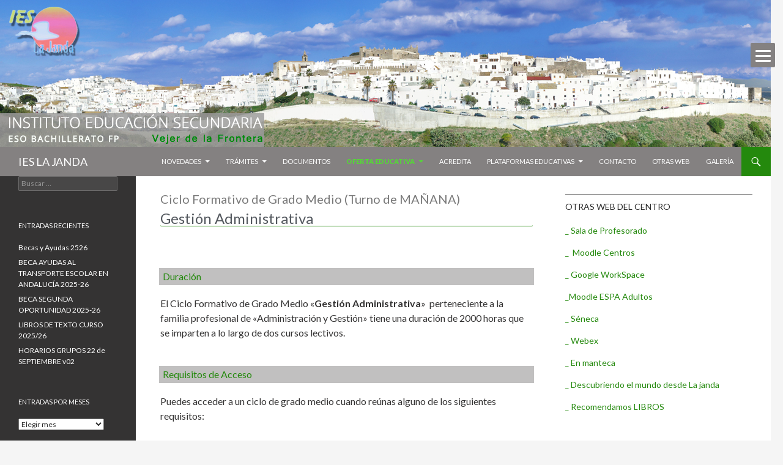

--- FILE ---
content_type: text/html; charset=UTF-8
request_url: http://www.ieslajanda.com/index.php/cfgm-gestion-administrativa/
body_size: 16665
content:
<!DOCTYPE html>
<!--[if IE 7]>
<html class="ie ie7" lang="es">
<![endif]-->
<!--[if IE 8]>
<html class="ie ie8" lang="es">
<![endif]-->
<!--[if !(IE 7) & !(IE 8)]><!-->
<html lang="es">
<!--<![endif]-->
<head>
	<meta charset="UTF-8">
	<meta name="viewport" content="width=device-width">
	<title>CFGM Gestión Administrativa | IES LA JANDA</title>
	<link rel="profile" href="http://gmpg.org/xfn/11">
	<link rel="pingback" href="http://www.ieslajanda.com/xmlrpc.php">
	<!--[if lt IE 9]>
	<script src="http://www.ieslajanda.com/wp-content/themes/twentyfourteen/js/html5.js"></script>
	<![endif]-->
	<link rel='dns-prefetch' href='//fonts.googleapis.com' />
<link rel='dns-prefetch' href='//s.w.org' />
<link href='https://fonts.gstatic.com' crossorigin rel='preconnect' />
<link rel="alternate" type="application/rss+xml" title="IES LA JANDA &raquo; Feed" href="http://www.ieslajanda.com/index.php/feed/" />
<link rel="alternate" type="application/rss+xml" title="IES LA JANDA &raquo; RSS de los comentarios" href="http://www.ieslajanda.com/index.php/comments/feed/" />
		<script type="text/javascript">
			window._wpemojiSettings = {"baseUrl":"https:\/\/s.w.org\/images\/core\/emoji\/11\/72x72\/","ext":".png","svgUrl":"https:\/\/s.w.org\/images\/core\/emoji\/11\/svg\/","svgExt":".svg","source":{"concatemoji":"http:\/\/www.ieslajanda.com\/wp-includes\/js\/wp-emoji-release.min.js?ver=4.9.26"}};
			!function(e,a,t){var n,r,o,i=a.createElement("canvas"),p=i.getContext&&i.getContext("2d");function s(e,t){var a=String.fromCharCode;p.clearRect(0,0,i.width,i.height),p.fillText(a.apply(this,e),0,0);e=i.toDataURL();return p.clearRect(0,0,i.width,i.height),p.fillText(a.apply(this,t),0,0),e===i.toDataURL()}function c(e){var t=a.createElement("script");t.src=e,t.defer=t.type="text/javascript",a.getElementsByTagName("head")[0].appendChild(t)}for(o=Array("flag","emoji"),t.supports={everything:!0,everythingExceptFlag:!0},r=0;r<o.length;r++)t.supports[o[r]]=function(e){if(!p||!p.fillText)return!1;switch(p.textBaseline="top",p.font="600 32px Arial",e){case"flag":return s([55356,56826,55356,56819],[55356,56826,8203,55356,56819])?!1:!s([55356,57332,56128,56423,56128,56418,56128,56421,56128,56430,56128,56423,56128,56447],[55356,57332,8203,56128,56423,8203,56128,56418,8203,56128,56421,8203,56128,56430,8203,56128,56423,8203,56128,56447]);case"emoji":return!s([55358,56760,9792,65039],[55358,56760,8203,9792,65039])}return!1}(o[r]),t.supports.everything=t.supports.everything&&t.supports[o[r]],"flag"!==o[r]&&(t.supports.everythingExceptFlag=t.supports.everythingExceptFlag&&t.supports[o[r]]);t.supports.everythingExceptFlag=t.supports.everythingExceptFlag&&!t.supports.flag,t.DOMReady=!1,t.readyCallback=function(){t.DOMReady=!0},t.supports.everything||(n=function(){t.readyCallback()},a.addEventListener?(a.addEventListener("DOMContentLoaded",n,!1),e.addEventListener("load",n,!1)):(e.attachEvent("onload",n),a.attachEvent("onreadystatechange",function(){"complete"===a.readyState&&t.readyCallback()})),(n=t.source||{}).concatemoji?c(n.concatemoji):n.wpemoji&&n.twemoji&&(c(n.twemoji),c(n.wpemoji)))}(window,document,window._wpemojiSettings);
		</script>
		<style type="text/css">
img.wp-smiley,
img.emoji {
	display: inline !important;
	border: none !important;
	box-shadow: none !important;
	height: 1em !important;
	width: 1em !important;
	margin: 0 .07em !important;
	vertical-align: -0.1em !important;
	background: none !important;
	padding: 0 !important;
}
</style>
<link rel='stylesheet' id='ai1ec_style-css'  href='//www.ieslajanda.com/wp-content/plugins/all-in-one-event-calendar/cache/07d22d16_ai1ec_parsed_css.css?ver=2.6.7' type='text/css' media='all' />
<link rel='stylesheet' id='events-manager-css'  href='http://www.ieslajanda.com/wp-content/plugins/events-manager/includes/css/events_manager.css?ver=5.94' type='text/css' media='all' />
<link rel='stylesheet' id='wpos-slick-style-css'  href='http://www.ieslajanda.com/wp-content/plugins/wp-responsive-recent-post-slider/assets/css/slick.css?ver=1.5' type='text/css' media='all' />
<link rel='stylesheet' id='wppsac-public-style-css'  href='http://www.ieslajanda.com/wp-content/plugins/wp-responsive-recent-post-slider/assets/css/recent-post-style.css?ver=1.5' type='text/css' media='all' />
<link rel='stylesheet' id='twentyfourteen-lato-css'  href='https://fonts.googleapis.com/css?family=Lato%3A300%2C400%2C700%2C900%2C300italic%2C400italic%2C700italic&#038;subset=latin%2Clatin-ext' type='text/css' media='all' />
<link rel='stylesheet' id='genericons-css'  href='http://www.ieslajanda.com/wp-content/themes/twentyfourteen/genericons/genericons.css?ver=3.0.3' type='text/css' media='all' />
<link rel='stylesheet' id='twentyfourteen-style-css'  href='http://www.ieslajanda.com/wp-content/themes/twentyfourteen-child/style.css?ver=4.9.26' type='text/css' media='all' />
<!--[if lt IE 9]>
<link rel='stylesheet' id='twentyfourteen-ie-css'  href='http://www.ieslajanda.com/wp-content/themes/twentyfourteen/css/ie.css?ver=20131205' type='text/css' media='all' />
<![endif]-->
<link rel='stylesheet' id='elementor-icons-css'  href='http://www.ieslajanda.com/wp-content/plugins/elementor/assets/lib/eicons/css/elementor-icons.min.css?ver=4.3.0' type='text/css' media='all' />
<link rel='stylesheet' id='font-awesome-css'  href='http://www.ieslajanda.com/wp-content/plugins/elementor/assets/lib/font-awesome/css/font-awesome.min.css?ver=4.7.0' type='text/css' media='all' />
<link rel='stylesheet' id='elementor-animations-css'  href='http://www.ieslajanda.com/wp-content/plugins/elementor/assets/lib/animations/animations.min.css?ver=2.5.14' type='text/css' media='all' />
<link rel='stylesheet' id='elementor-frontend-css'  href='http://www.ieslajanda.com/wp-content/plugins/elementor/assets/css/frontend.min.css?ver=2.5.14' type='text/css' media='all' />
<link rel='stylesheet' id='elementor-global-css'  href='http://www.ieslajanda.com/wp-content/uploads/elementor/css/global.css?ver=1556526421' type='text/css' media='all' />
<link rel='stylesheet' id='elementor-post-811-css'  href='http://www.ieslajanda.com/wp-content/uploads/elementor/css/post-811.css?ver=1686555459' type='text/css' media='all' />
<link rel='stylesheet' id='google-fonts-1-css'  href='https://fonts.googleapis.com/css?family=Lato%3A100%2C100italic%2C200%2C200italic%2C300%2C300italic%2C400%2C400italic%2C500%2C500italic%2C600%2C600italic%2C700%2C700italic%2C800%2C800italic%2C900%2C900italic&#038;ver=4.9.26' type='text/css' media='all' />
<!--n2css--><script type='text/javascript' src='http://www.ieslajanda.com/wp-includes/js/jquery/jquery.js?ver=1.12.4'></script>
<script type='text/javascript' src='http://www.ieslajanda.com/wp-includes/js/jquery/jquery-migrate.min.js?ver=1.4.1'></script>
<script type='text/javascript'>
/* <![CDATA[ */
var EM = {"ajaxurl":"http:\/\/www.ieslajanda.com\/wp-admin\/admin-ajax.php","locationajaxurl":"http:\/\/www.ieslajanda.com\/wp-admin\/admin-ajax.php?action=locations_search","firstDay":"1","locale":"es","dateFormat":"dd\/mm\/yy","ui_css":"http:\/\/www.ieslajanda.com\/wp-content\/plugins\/events-manager\/includes\/css\/jquery-ui.min.css","show24hours":"1","is_ssl":"","txt_search":"Buscar","txt_searching":"Buscando...","txt_loading":"Cargando...","event_detach_warning":"\u00bfSeguro de que deseas separar este evento? Haci\u00e9ndolo, este evento ser\u00e1 independiente del conjunto de eventos peri\u00f3dicos.","delete_recurrence_warning":"\u00bfSeguro que deseas borrar todas las repeticiones de este evento? Todos los eventos se mover\u00e1n a la papelera."};
/* ]]> */
</script>
<script type='text/javascript' src='http://www.ieslajanda.com/wp-content/plugins/events-manager/includes/js/events-manager.js?ver=5.94'></script>
<link rel='https://api.w.org/' href='http://www.ieslajanda.com/index.php/wp-json/' />
<link rel="EditURI" type="application/rsd+xml" title="RSD" href="http://www.ieslajanda.com/xmlrpc.php?rsd" />
<link rel="wlwmanifest" type="application/wlwmanifest+xml" href="http://www.ieslajanda.com/wp-includes/wlwmanifest.xml" /> 
<meta name="generator" content="WordPress 4.9.26" />
<link rel="canonical" href="http://www.ieslajanda.com/index.php/cfgm-gestion-administrativa/" />
<link rel='shortlink' href='http://www.ieslajanda.com/?p=811' />
<link rel="alternate" type="application/json+oembed" href="http://www.ieslajanda.com/index.php/wp-json/oembed/1.0/embed?url=http%3A%2F%2Fwww.ieslajanda.com%2Findex.php%2Fcfgm-gestion-administrativa%2F" />
<link rel="alternate" type="text/xml+oembed" href="http://www.ieslajanda.com/index.php/wp-json/oembed/1.0/embed?url=http%3A%2F%2Fwww.ieslajanda.com%2Findex.php%2Fcfgm-gestion-administrativa%2F&#038;format=xml" />
<link rel="icon" href="http://www.ieslajanda.com/wp-content/uploads/2017/09/logoieslajanda-150x150.png" sizes="32x32" />
<link rel="icon" href="http://www.ieslajanda.com/wp-content/uploads/2017/09/logoieslajanda.png" sizes="192x192" />
<link rel="apple-touch-icon-precomposed" href="http://www.ieslajanda.com/wp-content/uploads/2017/09/logoieslajanda.png" />
<meta name="msapplication-TileImage" content="http://www.ieslajanda.com/wp-content/uploads/2017/09/logoieslajanda.png" />
<style>button#responsive-menu-button,
#responsive-menu-container {
    display: none;
    -webkit-text-size-adjust: 100%;
}

@media screen and (max-width:8000px) {

    #responsive-menu-container {
        display: block;
        position: fixed;
        top: 0;
        bottom: 0;
        z-index: 99998;
        padding-bottom: 5px;
        margin-bottom: -5px;
        outline: 1px solid transparent;
        overflow-y: auto;
        overflow-x: hidden;
    }

    #responsive-menu-container .responsive-menu-search-box {
        width: 100%;
        padding: 0 2%;
        border-radius: 2px;
        height: 50px;
        -webkit-appearance: none;
    }

    #responsive-menu-container.push-left,
    #responsive-menu-container.slide-left {
        transform: translateX(-100%);
        -ms-transform: translateX(-100%);
        -webkit-transform: translateX(-100%);
        -moz-transform: translateX(-100%);
    }

    .responsive-menu-open #responsive-menu-container.push-left,
    .responsive-menu-open #responsive-menu-container.slide-left {
        transform: translateX(0);
        -ms-transform: translateX(0);
        -webkit-transform: translateX(0);
        -moz-transform: translateX(0);
    }

    #responsive-menu-container.push-top,
    #responsive-menu-container.slide-top {
        transform: translateY(-100%);
        -ms-transform: translateY(-100%);
        -webkit-transform: translateY(-100%);
        -moz-transform: translateY(-100%);
    }

    .responsive-menu-open #responsive-menu-container.push-top,
    .responsive-menu-open #responsive-menu-container.slide-top {
        transform: translateY(0);
        -ms-transform: translateY(0);
        -webkit-transform: translateY(0);
        -moz-transform: translateY(0);
    }

    #responsive-menu-container.push-right,
    #responsive-menu-container.slide-right {
        transform: translateX(100%);
        -ms-transform: translateX(100%);
        -webkit-transform: translateX(100%);
        -moz-transform: translateX(100%);
    }

    .responsive-menu-open #responsive-menu-container.push-right,
    .responsive-menu-open #responsive-menu-container.slide-right {
        transform: translateX(0);
        -ms-transform: translateX(0);
        -webkit-transform: translateX(0);
        -moz-transform: translateX(0);
    }

    #responsive-menu-container.push-bottom,
    #responsive-menu-container.slide-bottom {
        transform: translateY(100%);
        -ms-transform: translateY(100%);
        -webkit-transform: translateY(100%);
        -moz-transform: translateY(100%);
    }

    .responsive-menu-open #responsive-menu-container.push-bottom,
    .responsive-menu-open #responsive-menu-container.slide-bottom {
        transform: translateY(0);
        -ms-transform: translateY(0);
        -webkit-transform: translateY(0);
        -moz-transform: translateY(0);
    }

    #responsive-menu-container,
    #responsive-menu-container:before,
    #responsive-menu-container:after,
    #responsive-menu-container *,
    #responsive-menu-container *:before,
    #responsive-menu-container *:after {
         box-sizing: border-box;
         margin: 0;
         padding: 0;
    }

    #responsive-menu-container #responsive-menu-search-box,
    #responsive-menu-container #responsive-menu-additional-content,
    #responsive-menu-container #responsive-menu-title {
        padding: 25px 5%;
    }

    #responsive-menu-container #responsive-menu,
    #responsive-menu-container #responsive-menu ul {
        width: 100%;
    }
    #responsive-menu-container #responsive-menu ul.responsive-menu-submenu {
        display: none;
    }

    #responsive-menu-container #responsive-menu ul.responsive-menu-submenu.responsive-menu-submenu-open {
         display: block;
    }

    #responsive-menu-container #responsive-menu ul.responsive-menu-submenu-depth-1 a.responsive-menu-item-link {
        padding-right:23%;
    }

    #responsive-menu-container #responsive-menu ul.responsive-menu-submenu-depth-2 a.responsive-menu-item-link {
        padding-right:43%;
    }

    #responsive-menu-container #responsive-menu ul.responsive-menu-submenu-depth-3 a.responsive-menu-item-link {
        padding-right:53%;
    }

    #responsive-menu-container #responsive-menu ul.responsive-menu-submenu-depth-4 a.responsive-menu-item-link {
        padding-right:63%;
    }

    #responsive-menu-container #responsive-menu ul.responsive-menu-submenu-depth-5 a.responsive-menu-item-link {
        padding-right:83%;
    }

    #responsive-menu-container li.responsive-menu-item {
        width: 100%;
        list-style: none;
    }

    #responsive-menu-container li.responsive-menu-item a {
        width: 100%;
        display: block;
        text-decoration: none;
        padding: 03%;
        position: relative;
    }

    #responsive-menu-container li.responsive-menu-item a .fa {
        margin-right: 15px;
    }

    #responsive-menu-container li.responsive-menu-item a .responsive-menu-subarrow {
        position: absolute;
        top: 0;
        bottom: 0;
        text-align: center;
        overflow: hidden;
    }

    #responsive-menu-container li.responsive-menu-item a .responsive-menu-subarrow  .fa {
        margin-right: 0;
    }

    button#responsive-menu-button .responsive-menu-button-icon-inactive {
        display: none;
    }

    button#responsive-menu-button {
        z-index: 99999;
        display: none;
        overflow: hidden;
        outline: none;
    }

    button#responsive-menu-button img {
        max-width: 100%;
    }

    .responsive-menu-label {
        display: inline-block;
        font-weight: 600;
        margin: 0 5px;
        vertical-align: middle;
    }

    .responsive-menu-label .responsive-menu-button-text-open {
        display: none;
    }

    .responsive-menu-accessible {
        display: inline-block;
    }

    .responsive-menu-accessible .responsive-menu-box {
        display: inline-block;
        vertical-align: middle;
    }

    .responsive-menu-label.responsive-menu-label-top,
    .responsive-menu-label.responsive-menu-label-bottom
    {
        display: block;
        margin: 0 auto;
    }

    button#responsive-menu-button {
        padding: 0 0;
        display: inline-block;
        cursor: pointer;
        transition-property: opacity, filter;
        transition-duration: 0.15s;
        transition-timing-function: linear;
        font: inherit;
        color: inherit;
        text-transform: none;
        background-color: transparent;
        border: 0;
        margin: 0;
        overflow: visible;
    }

    .responsive-menu-box {
        width:25px;
        height:19px;
        display: inline-block;
        position: relative;
    }

    .responsive-menu-inner {
        display: block;
        top: 50%;
        margin-top:-1.5px;
    }

    .responsive-menu-inner,
    .responsive-menu-inner::before,
    .responsive-menu-inner::after {
         width:25px;
         height:3px;
         background-color:#ffffff;
         border-radius: 4px;
         position: absolute;
         transition-property: transform;
         transition-duration: 0.15s;
         transition-timing-function: ease;
    }

    .responsive-menu-open .responsive-menu-inner,
    .responsive-menu-open .responsive-menu-inner::before,
    .responsive-menu-open .responsive-menu-inner::after {
        background-color:#ffffff;
    }

    button#responsive-menu-button:hover .responsive-menu-inner,
    button#responsive-menu-button:hover .responsive-menu-inner::before,
    button#responsive-menu-button:hover .responsive-menu-inner::after,
    button#responsive-menu-button:hover .responsive-menu-open .responsive-menu-inner,
    button#responsive-menu-button:hover .responsive-menu-open .responsive-menu-inner::before,
    button#responsive-menu-button:hover .responsive-menu-open .responsive-menu-inner::after,
    button#responsive-menu-button:focus .responsive-menu-inner,
    button#responsive-menu-button:focus .responsive-menu-inner::before,
    button#responsive-menu-button:focus .responsive-menu-inner::after,
    button#responsive-menu-button:focus .responsive-menu-open .responsive-menu-inner,
    button#responsive-menu-button:focus .responsive-menu-open .responsive-menu-inner::before,
    button#responsive-menu-button:focus .responsive-menu-open .responsive-menu-inner::after {
        background-color:#ffffff;
    }

    .responsive-menu-inner::before,
    .responsive-menu-inner::after {
         content: "";
         display: block;
    }

    .responsive-menu-inner::before {
         top:-8px;
    }

    .responsive-menu-inner::after {
         bottom:-8px;
    }.responsive-menu-boring .responsive-menu-inner,
.responsive-menu-boring .responsive-menu-inner::before,
.responsive-menu-boring .responsive-menu-inner::after {
    transition-property: none;
}

.responsive-menu-boring.is-active .responsive-menu-inner {
    transform: rotate(45deg);
}

.responsive-menu-boring.is-active .responsive-menu-inner::before {
    top: 0;
    opacity: 0;
}

.responsive-menu-boring.is-active .responsive-menu-inner::after {
    bottom: 0;
    transform: rotate(-90deg);
}
    button#responsive-menu-button {
        width:40px;
        height:40px;
        position:fixed;
        top:70px;right:1%;            background:#848181    }        .responsive-menu-open button#responsive-menu-button {
            background:#848181
        }        .responsive-menu-open button#responsive-menu-button:hover,
        .responsive-menu-open button#responsive-menu-button:focus,
        button#responsive-menu-button:hover,
        button#responsive-menu-button:focus {
            background:#848181
        }
    button#responsive-menu-button .responsive-menu-box {
        color:#ffffff;
    }

    .responsive-menu-open button#responsive-menu-button .responsive-menu-box {
        color:#ffffff;
    }

    .responsive-menu-label {
        color:#8feb52;
        font-size:14px;
        line-height:13px;    }

    button#responsive-menu-button {
        display: inline-block;
        transition: transform0.5s, background-color0.5s;
    }
    #responsive-menu-container {
        width:75%;left: 0;
        transition: transform0.5s;
        text-align:justify;            background-image: url('http://www.ieslajanda.com/wp-content/uploads/2017/12/fondo_menu_movil_90.png');
            background-size: cover;    }

    #responsive-menu-container #responsive-menu-wrapper {
        background:#848181;
    }

    #responsive-menu-container #responsive-menu-additional-content {
        color:#ffffff;
    }

    #responsive-menu-container .responsive-menu-search-box {
        background:#ffffff;
        border: 2px solid#dadada;
        color:#333333;
    }

    #responsive-menu-container .responsive-menu-search-box:-ms-input-placeholder {
        color:#c7c7cd;
    }

    #responsive-menu-container .responsive-menu-search-box::-webkit-input-placeholder {
        color:#c7c7cd;
    }

    #responsive-menu-container .responsive-menu-search-box:-moz-placeholder {
        color:#c7c7cd;
        opacity: 1;
    }

    #responsive-menu-container .responsive-menu-search-box::-moz-placeholder {
        color:#c7c7cd;
        opacity: 1;
    }

    #responsive-menu-container .responsive-menu-item-link,
    #responsive-menu-container #responsive-menu-title,
    #responsive-menu-container .responsive-menu-subarrow {
        transition: background-color0.5s, border-color0.5s, color0.5s;
    }

    #responsive-menu-container #responsive-menu-title {
        background-color:#848181;
        color:#ffffff;
        font-size:13px;
        text-align:left;
    }

    #responsive-menu-container #responsive-menu-title a {
        color:#ffffff;
        font-size:13px;
        text-decoration: none;
    }

    #responsive-menu-container #responsive-menu-title a:hover {
        color:#ccc8c8;
    }

    #responsive-menu-container #responsive-menu-title:hover {
        background-color:#6b6767;
        color:#ccc8c8;
    }

    #responsive-menu-container #responsive-menu-title:hover a {
        color:#ccc8c8;
    }

    #responsive-menu-container #responsive-menu-title #responsive-menu-title-image {
        display: inline-block;
        vertical-align: middle;
        max-width: 100%;
        margin-bottom: 15px;
    }

    #responsive-menu-container #responsive-menu-title #responsive-menu-title-image img {        max-width: 100%;
    }

    #responsive-menu-container #responsive-menu > li.responsive-menu-item:first-child > a {
        border-top:6px solid#fafafa;
    }

    #responsive-menu-container #responsive-menu li.responsive-menu-item .responsive-menu-item-link {
        font-size:16px;
    }

    #responsive-menu-container #responsive-menu li.responsive-menu-item a {
        line-height:40px;
        border-bottom:6px solid#fafafa;
        color:#dbd4d4;
        background-color:#212121;            word-wrap: break-word;
            height: auto;
            padding-right:60px;    }

    #responsive-menu-container #responsive-menu li.responsive-menu-item a:hover {
        color:#ffffff;
        background-color:#3f3f3f;
        border-color:#212121;
    }

    #responsive-menu-container #responsive-menu li.responsive-menu-item a:hover .responsive-menu-subarrow {
        color:#ffffff;
        border-color:#212121;
        background-color:#212121;
    }

    #responsive-menu-container #responsive-menu li.responsive-menu-item a:hover .responsive-menu-subarrow.responsive-menu-subarrow-active {
        color:#ffffff;
        border-color:#212121;
        background-color:#212121;
    }

    #responsive-menu-container #responsive-menu li.responsive-menu-item a .responsive-menu-subarrow {right: 0;
        height:50px;
        line-height:50px;
        width:60px;
        color:#ffffff;
        border-left:6px solid#212121;
        background-color:#212121;
    }

    #responsive-menu-container #responsive-menu li.responsive-menu-item a .responsive-menu-subarrow.responsive-menu-subarrow-active {
        color:#ffffff;
        border-color:#212121;
        background-color:#212121;
    }

    #responsive-menu-container #responsive-menu li.responsive-menu-item a .responsive-menu-subarrow.responsive-menu-subarrow-active:hover {
        color:#ffffff;
        border-color:#212121;
        background-color:#212121;
    }

    #responsive-menu-container #responsive-menu li.responsive-menu-item a .responsive-menu-subarrow:hover {
        color:#ffffff;
        border-color:#212121;
        background-color:#212121;
    }

    #responsive-menu-container #responsive-menu li.responsive-menu-current-item > .responsive-menu-item-link {
        background-color:#212121;
        color:#76d15a;
        border-color:#212121;
    }

    #responsive-menu-container #responsive-menu li.responsive-menu-current-item > .responsive-menu-item-link:hover {
        background-color:#3f3f3f;
        color:#ffffff;
        border-color:#3f3f3f;
    }        #responsive-menu-container #responsive-menu ul.responsive-menu-submenu li.responsive-menu-item .responsive-menu-item-link {            font-size:14px;
        }

        #responsive-menu-container #responsive-menu ul.responsive-menu-submenu li.responsive-menu-item a {                word-wrap: break-word;
                height: auto;
                padding-right:60px;            line-height:40px;
            border-bottom:8px solid#fafafa;
            color:#ffffff;
            background-color:#212121;
        }

        #responsive-menu-container #responsive-menu ul.responsive-menu-submenu li.responsive-menu-item a:hover {
            color:#ffffff;
            background-color:#3f3f3f;
            border-color:#212121;
        }

        #responsive-menu-container #responsive-menu ul.responsive-menu-submenu li.responsive-menu-item a:hover .responsive-menu-subarrow {
            color:#ffffff;
            border-color:#212121;
            background-color:#212121;
        }

        #responsive-menu-container #responsive-menu ul.responsive-menu-submenu li.responsive-menu-item a:hover .responsive-menu-subarrow.responsive-menu-subarrow-active {
            color:#ffffff;
            border-color:#212121;
            background-color:#212121;
        }

        #responsive-menu-container #responsive-menu ul.responsive-menu-submenu li.responsive-menu-item a .responsive-menu-subarrow {right: 0;
            height:50px;
            line-height:50px;
            width:60px;
            color:#ffffff;
            border-left:8px solid#212121;
            background-color:#212121;
        }

        #responsive-menu-container #responsive-menu ul.responsive-menu-submenu li.responsive-menu-item a .responsive-menu-subarrow.responsive-menu-subarrow-active {
            color:#ffffff;
            border-color:#212121;
            background-color:#212121;
        }

        #responsive-menu-container #responsive-menu ul.responsive-menu-submenu li.responsive-menu-item a .responsive-menu-subarrow.responsive-menu-subarrow-active:hover {
            color:#ffffff;
            border-color:#212121;
            background-color:#212121;
        }

        #responsive-menu-container #responsive-menu ul.responsive-menu-submenu li.responsive-menu-item a .responsive-menu-subarrow:hover {
            color:#ffffff;
            border-color:#212121;
            background-color:#212121;
        }

        #responsive-menu-container #responsive-menu ul.responsive-menu-submenu li.responsive-menu-current-item > .responsive-menu-item-link {
            background-color:#212121;
            color:#76d15a;
            border-color:#212121;
        }

        #responsive-menu-container #responsive-menu ul.responsive-menu-submenu li.responsive-menu-current-item > .responsive-menu-item-link:hover {
            background-color:#3f3f3f;
            color:#ffffff;
            border-color:#3f3f3f;
        }        #responsive-menu-container #responsive-menu-title,
        #responsive-menu-container #responsive-menu-title:hover,
        #responsive-menu-container #responsive-menu li.responsive-menu-item a,
        #responsive-menu-container #responsive-menu li.responsive-menu-item a:hover,
        #responsive-menu-container #responsive-menu li.responsive-menu-item a .responsive-menu-subarrow,
        #responsive-menu-container #responsive-menu li.responsive-menu-item a .responsive-menu-subarrow:hover,
        #responsive-menu-container #responsive-menu li.responsive-menu-item a:hover .responsive-menu-subarrow,
        #responsive-menu-container #responsive-menu li.responsive-menu-item a:hover .responsive-menu-subarrow.responsive-menu-subarrow-active,
        #responsive-menu-container #responsive-menu li.responsive-menu-item a .responsive-menu-subarrow.responsive-menu-subarrow-active,
        #responsive-menu-container #responsive-menu li.responsive-menu-item a .responsive-menu-subarrow.responsive-menu-subarrow-active:hover,
        #responsive-menu-container #responsive-menu li.responsive-menu-item.responsive-menu-current-item > .responsive-menu-item-link,
        #responsive-menu-container #responsive-menu li.responsive-menu-item.responsive-menu-current-item > .responsive-menu-item-link:hover,
        #responsive-menu-container #responsive-menu > li.responsive-menu-item:first-child > a,
        #responsive-menu-container #responsive-menu ul.responsive-menu-submenu li.responsive-menu-item a,
        #responsive-menu-container #responsive-menu ul.responsive-menu-submenu li.responsive-menu-item a:hover,
        #responsive-menu-container #responsive-menu ul.responsive-menu-submenu li.responsive-menu-item a .responsive-menu-subarrow,
        #responsive-menu-container #responsive-menu ul.responsive-menu-submenu li.responsive-menu-item a .responsive-menu-subarrow:hover,
        #responsive-menu-container #responsive-menu ul.responsive-menu-submenu li.responsive-menu-item a:hover .responsive-menu-subarrow,
        #responsive-menu-container #responsive-menu ul.responsive-menu-submenu li.responsive-menu-item a:hover .responsive-menu-subarrow.responsive-menu-subarrow-active,
        #responsive-menu-container #responsive-menu ul.responsive-menu-submenu li.responsive-menu-item a .responsive-menu-subarrow.responsive-menu-subarrow-active,
        #responsive-menu-container #responsive-menu ul.responsive-menu-submenu li.responsive-menu-item a .responsive-menu-subarrow.responsive-menu-subarrow-active:hover,
        #responsive-menu-container #responsive-menu ul.responsive-menu-submenu li.responsive-menu-item.responsive-menu-current-item > .responsive-menu-item-link,
        #responsive-menu-container #responsive-menu ul.responsive-menu-submenu li.responsive-menu-item.responsive-menu-current-item > .responsive-menu-item-link:hover,
        #responsive-menu-container #responsive-menu ul.responsive-menu-submenu > li.responsive-menu-item:first-child > a,
        #responsive-menu-container #responsive-menu-wrapper {
            background: none;
            border: 0;
        }.menu-toggle {
            display: none !important;
        }}</style><script>jQuery(document).ready(function($) {

    var ResponsiveMenu = {
        trigger: '#responsive-menu-button',
        animationSpeed:500,
        breakpoint:8000,
        pushButton: 'off',
        animationType: 'slide',
        animationSide: 'left',
        pageWrapper: '',
        isOpen: false,
        triggerTypes: 'click',
        activeClass: 'is-active',
        container: '#responsive-menu-container',
        openClass: 'responsive-menu-open',
        accordion: 'on',
        activeArrow: '▲',
        inactiveArrow: '▼',
        wrapper: '#responsive-menu-wrapper',
        closeOnBodyClick: 'off',
        closeOnLinkClick: 'off',
        itemTriggerSubMenu: 'off',
        linkElement: '.responsive-menu-item-link',
        subMenuTransitionTime:200,
        openMenu: function() {
            $(this.trigger).addClass(this.activeClass);
            $('html').addClass(this.openClass);
            $('.responsive-menu-button-icon-active').hide();
            $('.responsive-menu-button-icon-inactive').show();
            this.setButtonTextOpen();
            this.setWrapperTranslate();
            this.isOpen = true;
        },
        closeMenu: function() {
            $(this.trigger).removeClass(this.activeClass);
            $('html').removeClass(this.openClass);
            $('.responsive-menu-button-icon-inactive').hide();
            $('.responsive-menu-button-icon-active').show();
            this.setButtonText();
            this.clearWrapperTranslate();
            this.isOpen = false;
        },
        setButtonText: function() {
            if($('.responsive-menu-button-text-open').length > 0 && $('.responsive-menu-button-text').length > 0) {
                $('.responsive-menu-button-text-open').hide();
                $('.responsive-menu-button-text').show();
            }
        },
        setButtonTextOpen: function() {
            if($('.responsive-menu-button-text').length > 0 && $('.responsive-menu-button-text-open').length > 0) {
                $('.responsive-menu-button-text').hide();
                $('.responsive-menu-button-text-open').show();
            }
        },
        triggerMenu: function() {
            this.isOpen ? this.closeMenu() : this.openMenu();
        },
        triggerSubArrow: function(subarrow) {
            var sub_menu = $(subarrow).parent().siblings('.responsive-menu-submenu');
            var self = this;
            if(this.accordion == 'on') {
                /* Get Top Most Parent and the siblings */
                var top_siblings = sub_menu.parents('.responsive-menu-item-has-children').last().siblings('.responsive-menu-item-has-children');
                var first_siblings = sub_menu.parents('.responsive-menu-item-has-children').first().siblings('.responsive-menu-item-has-children');
                /* Close up just the top level parents to key the rest as it was */
                top_siblings.children('.responsive-menu-submenu').slideUp(self.subMenuTransitionTime, 'linear').removeClass('responsive-menu-submenu-open');
                /* Set each parent arrow to inactive */
                top_siblings.each(function() {
                    $(this).find('.responsive-menu-subarrow').first().html(self.inactiveArrow);
                    $(this).find('.responsive-menu-subarrow').first().removeClass('responsive-menu-subarrow-active');
                });
                /* Now Repeat for the current item siblings */
                first_siblings.children('.responsive-menu-submenu').slideUp(self.subMenuTransitionTime, 'linear').removeClass('responsive-menu-submenu-open');
                first_siblings.each(function() {
                    $(this).find('.responsive-menu-subarrow').first().html(self.inactiveArrow);
                    $(this).find('.responsive-menu-subarrow').first().removeClass('responsive-menu-subarrow-active');
                });
            }
            if(sub_menu.hasClass('responsive-menu-submenu-open')) {
                sub_menu.slideUp(self.subMenuTransitionTime, 'linear').removeClass('responsive-menu-submenu-open');
                $(subarrow).html(this.inactiveArrow);
                $(subarrow).removeClass('responsive-menu-subarrow-active');
            } else {
                sub_menu.slideDown(self.subMenuTransitionTime, 'linear').addClass('responsive-menu-submenu-open');
                $(subarrow).html(this.activeArrow);
                $(subarrow).addClass('responsive-menu-subarrow-active');
            }
        },
        menuHeight: function() {
            return $(this.container).height();
        },
        menuWidth: function() {
            return $(this.container).width();
        },
        wrapperHeight: function() {
            return $(this.wrapper).height();
        },
        setWrapperTranslate: function() {
            switch(this.animationSide) {
                case 'left':
                    translate = 'translateX(' + this.menuWidth() + 'px)'; break;
                case 'right':
                    translate = 'translateX(-' + this.menuWidth() + 'px)'; break;
                case 'top':
                    translate = 'translateY(' + this.wrapperHeight() + 'px)'; break;
                case 'bottom':
                    translate = 'translateY(-' + this.menuHeight() + 'px)'; break;
            }
            if(this.animationType == 'push') {
                $(this.pageWrapper).css({'transform':translate});
                $('html, body').css('overflow-x', 'hidden');
            }
            if(this.pushButton == 'on') {
                $('#responsive-menu-button').css({'transform':translate});
            }
        },
        clearWrapperTranslate: function() {
            var self = this;
            if(this.animationType == 'push') {
                $(this.pageWrapper).css({'transform':''});
                setTimeout(function() {
                    $('html, body').css('overflow-x', '');
                }, self.animationSpeed);
            }
            if(this.pushButton == 'on') {
                $('#responsive-menu-button').css({'transform':''});
            }
        },
        init: function() {
            var self = this;
            $(this.trigger).on(this.triggerTypes, function(e){
                e.stopPropagation();
                self.triggerMenu();
            });
            $(this.trigger).mouseup(function(){
                $(self.trigger).blur();
            });
            $('.responsive-menu-subarrow').on('click', function(e) {
                e.preventDefault();
                e.stopPropagation();
                self.triggerSubArrow(this);
            });
            $(window).resize(function() {
                if($(window).width() > self.breakpoint) {
                    if(self.isOpen){
                        self.closeMenu();
                    }
                } else {
                    if($('.responsive-menu-open').length>0){
                        self.setWrapperTranslate();
                    }
                }
            });
            if(this.closeOnLinkClick == 'on') {
                $(this.linkElement).on('click', function(e) {
                    e.preventDefault();
                    /* Fix for when close menu on parent clicks is on */
                    if(self.itemTriggerSubMenu == 'on' && $(this).is('.responsive-menu-item-has-children > ' + self.linkElement)) {
                        return;
                    }
                    old_href = $(this).attr('href');
                    old_target = typeof $(this).attr('target') == 'undefined' ? '_self' : $(this).attr('target');
                    if(self.isOpen) {
                        if($(e.target).closest('.responsive-menu-subarrow').length) {
                            return;
                        }
                        self.closeMenu();
                        setTimeout(function() {
                            window.open(old_href, old_target);
                        }, self.animationSpeed);
                    }
                });
            }
            if(this.closeOnBodyClick == 'on') {
                $(document).on('click', 'body', function(e) {
                    if(self.isOpen) {
                        if($(e.target).closest('#responsive-menu-container').length || $(e.target).closest('#responsive-menu-button').length) {
                            return;
                        }
                    }
                    self.closeMenu();
                });
            }
            if(this.itemTriggerSubMenu == 'on') {
                $('.responsive-menu-item-has-children > ' + this.linkElement).on('click', function(e) {
                    e.preventDefault();
                    self.triggerSubArrow($(this).children('.responsive-menu-subarrow').first());
                });
            }
        }
    };
    ResponsiveMenu.init();
});</script></head>

<body class="page-template-default page page-id-811 group-blog header-image singular responsive-menu-slide-left elementor-default elementor-page elementor-page-811">
<div id="page" class="hfeed site">
		<div id="site-header">
		<a href="http://www.ieslajanda.com/" rel="home">
			<img src="http://www.ieslajanda.com/wp-content/uploads/2020/11/cabecera_color_esq.jpg" width="1260" height="240" alt="IES LA JANDA">
		</a>
	</div>
	
	<header id="masthead" class="site-header" role="banner">
		<div class="header-main">
			<h1 class="site-title"><a href="http://www.ieslajanda.com/" rel="home">IES LA JANDA</a></h1>

			<div class="search-toggle">
				<a href="#search-container" class="screen-reader-text" aria-expanded="false" aria-controls="search-container">Buscar</a>
			</div>

			<nav id="primary-navigation" class="site-navigation primary-navigation" role="navigation">
				<button class="menu-toggle">Menú principal</button>
				<a class="screen-reader-text skip-link" href="#content">Ir al contenido</a>
				<div class="menu-menu03-container"><ul id="primary-menu" class="nav-menu"><li id="menu-item-584" class="menu-item menu-item-type-custom menu-item-object-custom menu-item-has-children menu-item-584"><a>Novedades</a>
<ul class="sub-menu">
	<li id="menu-item-1473" class="menu-item menu-item-type-taxonomy menu-item-object-category menu-item-1473"><a href="http://www.ieslajanda.com/index.php/category/novedades/e-s-o/">E.S.O.</a></li>
	<li id="menu-item-1474" class="menu-item menu-item-type-taxonomy menu-item-object-category menu-item-1474"><a href="http://www.ieslajanda.com/index.php/category/novedades/bachillerato/">Bachillerato</a></li>
	<li id="menu-item-1472" class="menu-item menu-item-type-taxonomy menu-item-object-category menu-item-1472"><a href="http://www.ieslajanda.com/index.php/category/novedades/f-p/">F.P.</a></li>
	<li id="menu-item-2395" class="menu-item menu-item-type-taxonomy menu-item-object-category menu-item-2395"><a href="http://www.ieslajanda.com/index.php/category/novedades/f-p-gestion-administrativa/">F.P. Gestión Administrativa</a></li>
	<li id="menu-item-2806" class="menu-item menu-item-type-taxonomy menu-item-object-category menu-item-2806"><a href="http://www.ieslajanda.com/index.php/category/dpto-orientacion/">Dpto. Orientación</a></li>
	<li id="menu-item-1475" class="menu-item menu-item-type-taxonomy menu-item-object-category menu-item-1475"><a href="http://www.ieslajanda.com/index.php/category/novedades/espa/">E.S.P.A.</a></li>
	<li id="menu-item-1476" class="menu-item menu-item-type-taxonomy menu-item-object-category menu-item-1476"><a href="http://www.ieslajanda.com/index.php/category/novedades/edu-especial/">Edu. especial</a></li>
	<li id="menu-item-587" class="menu-item menu-item-type-taxonomy menu-item-object-category menu-item-587"><a href="http://www.ieslajanda.com/index.php/category/novedades/otros/">Otros</a></li>
</ul>
</li>
<li id="menu-item-582" class="menu-item menu-item-type-custom menu-item-object-custom menu-item-has-children menu-item-582"><a>Trámites</a>
<ul class="sub-menu">
	<li id="menu-item-3456" class="menu-item menu-item-type-taxonomy menu-item-object-category menu-item-3456"><a href="http://www.ieslajanda.com/index.php/category/tramites/tramites-e-s-o/">Trámites E.S.O.</a></li>
	<li id="menu-item-593" class="menu-item menu-item-type-taxonomy menu-item-object-category menu-item-593"><a href="http://www.ieslajanda.com/index.php/category/tramites/tramites-bachillerato/">Trámites Bachillerato</a></li>
	<li id="menu-item-594" class="menu-item menu-item-type-taxonomy menu-item-object-category menu-item-594"><a href="http://www.ieslajanda.com/index.php/category/tramites/tramites-f-p/">Trámites F.P.</a></li>
	<li id="menu-item-3828" class="menu-item menu-item-type-taxonomy menu-item-object-category menu-item-3828"><a href="http://www.ieslajanda.com/index.php/category/solicitud-de-titulos/">Solicitud de Títulos</a></li>
	<li id="menu-item-3735" class="menu-item menu-item-type-taxonomy menu-item-object-category menu-item-3735"><a href="http://www.ieslajanda.com/index.php/category/tramites/otros-tramites/">Otros trámites</a></li>
</ul>
</li>
<li id="menu-item-4857" class="menu-item menu-item-type-post_type menu-item-object-page menu-item-4857"><a href="http://www.ieslajanda.com/index.php/documentacion/">Documentos</a></li>
<li id="menu-item-223" class="menu-item menu-item-type-custom menu-item-object-custom current-menu-ancestor current-menu-parent menu-item-has-children menu-item-223"><a>Oferta educativa</a>
<ul class="sub-menu">
	<li id="menu-item-804" class="menu-item menu-item-type-post_type menu-item-object-page menu-item-804"><a href="http://www.ieslajanda.com/index.php/eso-bachillerato/">&#8211; eso-bachillerato-espa</a></li>
	<li id="menu-item-886" class="menu-item menu-item-type-post_type menu-item-object-page menu-item-886"><a href="http://www.ieslajanda.com/index.php/fp-basica-agrojardineria-composiciones-florales/">&#8211; FP Grado Básico en Agro-jardinería y Composiciones Florales</a></li>
	<li id="menu-item-602" class="menu-item menu-item-type-post_type menu-item-object-page menu-item-602"><a href="http://www.ieslajanda.com/index.php/cfgm-cuidados-auxiliares-de-enfermeria/">&#8211; CFGM Cuidados Auxiliares de Enfermería</a></li>
	<li id="menu-item-339" class="menu-item menu-item-type-post_type menu-item-object-page menu-item-339"><a href="http://www.ieslajanda.com/index.php/plantilla-ciclos-fp/">&#8211; CFGM Sistemas Microinformáticos y redes</a></li>
	<li id="menu-item-4238" class="menu-item menu-item-type-post_type menu-item-object-page menu-item-4238"><a href="http://www.ieslajanda.com/index.php/cfgs-energias-renovables/">CFGS Enegias Renovables</a></li>
	<li id="menu-item-860" class="menu-item menu-item-type-post_type menu-item-object-page current-menu-item page_item page-item-811 current_page_item menu-item-860"><a href="http://www.ieslajanda.com/index.php/cfgm-gestion-administrativa/">&#8211; CFGM Gestión Administrativa</a></li>
	<li id="menu-item-859" class="menu-item menu-item-type-post_type menu-item-object-page menu-item-859"><a href="http://www.ieslajanda.com/index.php/cfgm-atencion-sociosanitaria/">&#8211; CFGM Atención a Personas en Situación de Dependencia</a></li>
	<li id="menu-item-4897" class="menu-item menu-item-type-post_type menu-item-object-page menu-item-4897"><a href="http://www.ieslajanda.com/index.php/plantilla-ciclos-fp-administracion-y-finanzas/">CFGS Administración y finanzas</a></li>
	<li id="menu-item-4898" class="menu-item menu-item-type-post_type menu-item-object-page menu-item-4898"><a href="http://www.ieslajanda.com/index.php/plantilla-ciclos-fp-higiene-bucodental/">CFGS Higiene Bucodental</a></li>
	<li id="menu-item-858" class="menu-item menu-item-type-post_type menu-item-object-page menu-item-858"><a href="http://www.ieslajanda.com/index.php/cfgm-integracion-social/">&#8211; CFGS Integración Social</a></li>
</ul>
</li>
<li id="menu-item-4290" class="menu-item menu-item-type-taxonomy menu-item-object-category menu-item-4290"><a href="http://www.ieslajanda.com/index.php/category/acredita/">Acredita</a></li>
<li id="menu-item-4069" class="menu-item menu-item-type-custom menu-item-object-custom menu-item-has-children menu-item-4069"><a>Plataformas educativas</a>
<ul class="sub-menu">
	<li id="menu-item-3278" class="menu-item menu-item-type-post_type menu-item-object-page menu-item-3278"><a href="http://www.ieslajanda.com/index.php/moodle-centros/">Pasen / Moodle Centros</a></li>
	<li id="menu-item-4107" class="menu-item menu-item-type-post_type menu-item-object-page menu-item-4107"><a href="http://www.ieslajanda.com/index.php/moodle-centros-2/">Gsuite</a></li>
</ul>
</li>
<li id="menu-item-422" class="menu-item menu-item-type-post_type menu-item-object-page menu-item-422"><a href="http://www.ieslajanda.com/index.php/contacto/">contacto</a></li>
<li id="menu-item-424" class="menu-item menu-item-type-post_type menu-item-object-page menu-item-424"><a href="http://www.ieslajanda.com/index.php/otras-web/">otras web</a></li>
<li id="menu-item-1024" class="menu-item menu-item-type-post_type menu-item-object-page menu-item-1024"><a href="http://www.ieslajanda.com/index.php/galeria/">galería</a></li>
</ul></div>			</nav>
		</div>

		<div id="search-container" class="search-box-wrapper hide">
			<div class="search-box">
				<form role="search" method="get" class="search-form" action="http://www.ieslajanda.com/">
				<label>
					<span class="screen-reader-text">Buscar:</span>
					<input type="search" class="search-field" placeholder="Buscar &hellip;" value="" name="s" />
				</label>
				<input type="submit" class="search-submit" value="Buscar" />
			</form>			</div>
		</div>
	</header><!-- #masthead -->

	<div id="main" class="site-main">

<div id="main-content" class="main-content">

	<div id="primary" class="content-area">
		<div id="content" class="site-content" role="main">

			
<article id="post-811" class="post-811 page type-page status-publish hentry">
	<header class="entry-header"><h1 class="entry-title">CFGM Gestión Administrativa</h1></header><!-- .entry-header -->
	<div class="entry-content">
				<div data-elementor-type="post" data-elementor-id="811" class="elementor elementor-811" data-elementor-settings="[]">
			<div class="elementor-inner">
				<div class="elementor-section-wrap">
							<section class="elementor-element elementor-element-qj5pvk5 elementor-section-boxed elementor-section-height-default elementor-section-height-default elementor-section elementor-top-section" data-id="qj5pvk5" data-element_type="section">
						<div class="elementor-container elementor-column-gap-default">
				<div class="elementor-row">
				<div class="elementor-element elementor-element-xx3af69 elementor-column elementor-col-100 elementor-top-column" data-id="xx3af69" data-element_type="column">
			<div class="elementor-column-wrap  elementor-element-populated">
					<div class="elementor-widget-wrap">
				<div class="elementor-element elementor-element-izb25ah elementor-widget elementor-widget-heading" data-id="izb25ah" data-element_type="widget" data-widget_type="heading.default">
				<div class="elementor-widget-container">
			<h4 class="elementor-heading-title elementor-size-default">Ciclo Formativo de Grado Medio (Turno de MAÑANA)</h4>		</div>
				</div>
				<div class="elementor-element elementor-element-wjwaa68 elementor-widget elementor-widget-heading" data-id="wjwaa68" data-element_type="widget" data-widget_type="heading.default">
				<div class="elementor-widget-container">
			<h2 class="elementor-heading-title elementor-size-default">Gestión Administrativa</h2>		</div>
				</div>
						</div>
			</div>
		</div>
						</div>
			</div>
		</section>
				<section class="elementor-element elementor-element-mlpxudr elementor-section-boxed elementor-section-height-default elementor-section-height-default elementor-section elementor-top-section" data-id="mlpxudr" data-element_type="section">
						<div class="elementor-container elementor-column-gap-default">
				<div class="elementor-row">
				<div class="elementor-element elementor-element-g3yt5u1 elementor-column elementor-col-100 elementor-top-column" data-id="g3yt5u1" data-element_type="column">
			<div class="elementor-column-wrap  elementor-element-populated">
					<div class="elementor-widget-wrap">
				<div class="elementor-element elementor-element-f4dutme elementor-invisible elementor-widget elementor-widget-image-carousel" data-id="f4dutme" data-element_type="widget" data-settings="{&quot;slides_to_show&quot;:&quot;3&quot;,&quot;slides_to_show_tablet&quot;:&quot;2&quot;,&quot;slides_to_show_mobile&quot;:&quot;2&quot;,&quot;navigation&quot;:&quot;arrows&quot;,&quot;_animation&quot;:&quot;zoomIn&quot;,&quot;pause_on_hover&quot;:&quot;yes&quot;,&quot;autoplay&quot;:&quot;yes&quot;,&quot;autoplay_speed&quot;:5000,&quot;infinite&quot;:&quot;yes&quot;,&quot;speed&quot;:500,&quot;direction&quot;:&quot;ltr&quot;}" data-widget_type="image-carousel.default">
				<div class="elementor-widget-container">
					<div class="elementor-image-carousel-wrapper elementor-slick-slider" dir="ltr">
			<div class="elementor-image-carousel slick-arrows-inside">
				<div class="slick-slide"><figure class="slick-slide-inner"><a href="" data-elementor-open-lightbox="default" data-elementor-lightbox-slideshow="f4dutme" data-elementor-lightbox-index="0"><img class="slick-slide-image" src="" alt="" /></a></figure></div><div class="slick-slide"><figure class="slick-slide-inner"><a href="" data-elementor-open-lightbox="default" data-elementor-lightbox-slideshow="f4dutme" data-elementor-lightbox-index="1"><img class="slick-slide-image" src="" alt="" /></a></figure></div><div class="slick-slide"><figure class="slick-slide-inner"><a href="" data-elementor-open-lightbox="default" data-elementor-lightbox-slideshow="f4dutme" data-elementor-lightbox-index="2"><img class="slick-slide-image" src="" alt="" /></a></figure></div><div class="slick-slide"><figure class="slick-slide-inner"><a href="" data-elementor-open-lightbox="default" data-elementor-lightbox-slideshow="f4dutme" data-elementor-lightbox-index="3"><img class="slick-slide-image" src="" alt="" /></a></figure></div>			</div>
		</div>
				</div>
				</div>
						</div>
			</div>
		</div>
						</div>
			</div>
		</section>
				<section class="elementor-element elementor-element-wjxwfj2 elementor-section-boxed elementor-section-height-default elementor-section-height-default elementor-section elementor-top-section" data-id="wjxwfj2" data-element_type="section">
						<div class="elementor-container elementor-column-gap-default">
				<div class="elementor-row">
				<div class="elementor-element elementor-element-d8jrf2g elementor-column elementor-col-100 elementor-top-column" data-id="d8jrf2g" data-element_type="column">
			<div class="elementor-column-wrap  elementor-element-populated">
					<div class="elementor-widget-wrap">
				<div class="elementor-element elementor-element-3qr0qr5 elementor-widget elementor-widget-heading" data-id="3qr0qr5" data-element_type="widget" data-widget_type="heading.default">
				<div class="elementor-widget-container">
			<h6 class="elementor-heading-title elementor-size-default">Duración</h6>		</div>
				</div>
				<div class="elementor-element elementor-element-fpn4xbv elementor-widget elementor-widget-text-editor" data-id="fpn4xbv" data-element_type="widget" data-widget_type="text-editor.default">
				<div class="elementor-widget-container">
					<div class="elementor-text-editor elementor-clearfix"><p>El Ciclo Formativo de Grado Medio «<strong>Gestión Administrativa</strong>»  perteneciente a la familia profesional de «Administración y Gestión» tiene una duración de 2000 horas que se imparten a lo largo de dos cursos lectivos.</p></div>
				</div>
				</div>
						</div>
			</div>
		</div>
						</div>
			</div>
		</section>
				<section class="elementor-element elementor-element-n489wex elementor-section-boxed elementor-section-height-default elementor-section-height-default elementor-section elementor-top-section" data-id="n489wex" data-element_type="section">
						<div class="elementor-container elementor-column-gap-default">
				<div class="elementor-row">
				<div class="elementor-element elementor-element-zwb6hzv elementor-column elementor-col-100 elementor-top-column" data-id="zwb6hzv" data-element_type="column">
			<div class="elementor-column-wrap  elementor-element-populated">
					<div class="elementor-widget-wrap">
				<div class="elementor-element elementor-element-3eum816 elementor-widget elementor-widget-heading" data-id="3eum816" data-element_type="widget" data-widget_type="heading.default">
				<div class="elementor-widget-container">
			<h6 class="elementor-heading-title elementor-size-default">Requisitos de Acceso</h6>		</div>
				</div>
				<div class="elementor-element elementor-element-u2hgjro elementor-widget elementor-widget-text-editor" data-id="u2hgjro" data-element_type="widget" data-widget_type="text-editor.default">
				<div class="elementor-widget-container">
					<div class="elementor-text-editor elementor-clearfix"><p>Puedes acceder a un ciclo de grado medio cuando reúnas alguno de los siguientes requisitos:</p><p>Acceso <strong>directo</strong>:</p><ol><li> Estar en posesión del título de Graduado en Educación Secundaria Obligatoria o de un nivel académico superior.</li><li> Estar en posesión de un Título Profesional Básico (Formación Profesional Básica).</li><li> Estar en posesión de un título de Técnico o de Técnico Auxiliar o equivalente a efectos académicos.</li><li> Haber superado el segundo curso del Bachillerato Unificado y Polivalente (BUP).</li><li> Haber superado la prueba de acceso a la Universidad para mayores de 25 años.</li></ol><p>Acceso mediante <strong>prueba</strong> (para quienes no tengan alguno de los requisitos anteriores)</p><ol><li> Haber superado la prueba de acceso a ciclos formativos de grado medio (se requerirá tener, al menos, diecisiete años, cumplidos en el año de realización de la prueba).</li></ol></div>
				</div>
				</div>
						</div>
			</div>
		</div>
						</div>
			</div>
		</section>
				<section class="elementor-element elementor-element-l1bkcsv elementor-section-boxed elementor-section-height-default elementor-section-height-default elementor-section elementor-top-section" data-id="l1bkcsv" data-element_type="section">
						<div class="elementor-container elementor-column-gap-default">
				<div class="elementor-row">
				<div class="elementor-element elementor-element-iw1sqtn elementor-column elementor-col-100 elementor-top-column" data-id="iw1sqtn" data-element_type="column">
			<div class="elementor-column-wrap  elementor-element-populated">
					<div class="elementor-widget-wrap">
				<div class="elementor-element elementor-element-v90cu6c elementor-widget elementor-widget-heading" data-id="v90cu6c" data-element_type="widget" data-widget_type="heading.default">
				<div class="elementor-widget-container">
			<h6 class="elementor-heading-title elementor-size-default">¿Qué voy a aprender y hacer?</h6>		</div>
				</div>
				<div class="elementor-element elementor-element-5kxo76f elementor-widget elementor-widget-text-editor" data-id="5kxo76f" data-element_type="widget" data-widget_type="text-editor.default">
				<div class="elementor-widget-container">
					<div class="elementor-text-editor elementor-clearfix"><p class="ta-justify">Realizar actividades de apoyo administrativo en el ámbito laboral, contable, comercial, financiero y fiscal, así como de atención al cliente/usuario, tanto en empresas públicas como privadas, aplicando la normativa vigente y protocolos de calidad, asegurando la satisfacción del cliente y actuando según normas de prevención de riesgos laborales y protección ambiental.</p><p class="ta-justify">Este profesional será capaz de:</p><ul><li class="ta-justify">Tramitar documentos o comunicaciones internas o externas en los circuitos de información de la empresa.</li><li class="ta-justify">Elaborar documentos y comunicaciones a partir de órdenes recibidas o información obtenida.</li><li class="ta-justify">Clasificar, registrar y archivar comunicaciones y documentos según las técnicas apropiadas y los parámetros establecidos en la empresa.</li><li class="ta-justify">Registrar contablemente la documentación soporte correspondiente a la operativa de la empresa en condiciones de seguridad y calidad.</li><li class="ta-justify">Realizar gestiones administrativas de tesorería, siguiendo las normas y protocolos establecidos por la gerencia con el fin de mantener la liquidez de la organización.</li><li class="ta-justify">Efectuar las gestiones administrativas de las áreas de selección y formación de los recursos humanos de la empresa, ajustándose a la normativa vigente y a la política empresarial, bajo la supervisión del responsable superior del departamento.</li><li class="ta-justify">Prestar apoyo administrativo en el área de gestión laboral de la empresa ajustándose a la normativa vigente y bajo la supervisión del responsable superior del departamento.</li><li class="ta-justify">Realizar las gestiones administrativas de la actividad comercial registrando la documentación soporte correspondiente a determinadas obligaciones fiscales derivadas.</li><li class="ta-justify">Desempeñar las actividades de atención al cliente/usuario en el ámbito administrativo y comercial asegurando los niveles de calidad establecidos y relacionados con la imagen de la empresa /institución.</li></ul></div>
				</div>
				</div>
						</div>
			</div>
		</div>
						</div>
			</div>
		</section>
				<section class="elementor-element elementor-element-z1m1h7d elementor-section-boxed elementor-section-height-default elementor-section-height-default elementor-section elementor-top-section" data-id="z1m1h7d" data-element_type="section">
						<div class="elementor-container elementor-column-gap-default">
				<div class="elementor-row">
				<div class="elementor-element elementor-element-8c980rk elementor-column elementor-col-100 elementor-top-column" data-id="8c980rk" data-element_type="column">
			<div class="elementor-column-wrap  elementor-element-populated">
					<div class="elementor-widget-wrap">
				<div class="elementor-element elementor-element-ridacks elementor-widget elementor-widget-heading" data-id="ridacks" data-element_type="widget" data-widget_type="heading.default">
				<div class="elementor-widget-container">
			<h6 class="elementor-heading-title elementor-size-default">Plan de Formación</h6>		</div>
				</div>
				<div class="elementor-element elementor-element-2avkfux elementor-widget elementor-widget-text-editor" data-id="2avkfux" data-element_type="widget" data-widget_type="text-editor.default">
				<div class="elementor-widget-container">
					<div class="elementor-text-editor elementor-clearfix"><p class="ta-justify">Los módulos profesionales de este ciclo formativo son los siguientes:</p><ul><li class="ta-justify">Comunicación empresarial y atención al cliente.</li><li class="ta-justify">Operaciones administrativas de compra-venta.</li><li class="ta-justify">Empresa y Administración.</li><li class="ta-justify">Tratamiento informático de la información.</li><li class="ta-justify">Técnica contable.</li><li class="ta-justify">Operaciones administrativas de recursos humanos.</li><li class="ta-justify">Tratamiento de la documentación contable.</li><li class="ta-justify">Inglés.</li><li class="ta-justify">Empresa en el aula.</li><li class="ta-justify">Operaciones auxiliares de gestión de tesorería.</li><li class="ta-justify">Formación y orientación laboral.</li><li class="ta-justify">Formación en centros de trabajo.</li></ul></div>
				</div>
				</div>
						</div>
			</div>
		</div>
						</div>
			</div>
		</section>
				<section class="elementor-element elementor-element-0t8zg3i elementor-section-boxed elementor-section-height-default elementor-section-height-default elementor-section elementor-top-section" data-id="0t8zg3i" data-element_type="section">
						<div class="elementor-container elementor-column-gap-default">
				<div class="elementor-row">
				<div class="elementor-element elementor-element-okbh8n2 elementor-column elementor-col-100 elementor-top-column" data-id="okbh8n2" data-element_type="column">
			<div class="elementor-column-wrap  elementor-element-populated">
					<div class="elementor-widget-wrap">
				<div class="elementor-element elementor-element-4mz5csj elementor-widget elementor-widget-heading" data-id="4mz5csj" data-element_type="widget" data-widget_type="heading.default">
				<div class="elementor-widget-container">
			<h6 class="elementor-heading-title elementor-size-default">Al finalizar mis estudios. ¿Qué puedo hacer?</h6>		</div>
				</div>
				<div class="elementor-element elementor-element-ct0nydv elementor-widget elementor-widget-text-editor" data-id="ct0nydv" data-element_type="widget" data-widget_type="text-editor.default">
				<div class="elementor-widget-container">
					<div class="elementor-text-editor elementor-clearfix"><p class="ta-justify"><strong>Trabajar en:</strong> Empresas tanto públicas como privadas como:</p><ul><li class="ta-justify">Auxiliar administrativo.</li><li class="ta-justify">Ayudante de oficina.</li><li class="ta-justify">Auxiliar administrativo de cobros y pagos</li><li class="ta-justify">Administrativo comercial.</li><li class="ta-justify">Auxiliar administrativo de gestión de personal</li><li class="ta-justify">Auxiliar administrativo de las administraciones públicas.</li><li class="ta-justify">Recepcionista.</li><li class="ta-justify">Empleado de atención al cliente.</li><li class="ta-justify">Empleado de tesorería.</li><li class="ta-justify">Empleado de medios de pago</li></ul><p class="ta-justify"><strong>Seguir estudiando:</strong></p><ul><li class="ta-justify">Ciclos de grado superior.</li><li class="ta-justify">Otro ciclo de Formación Profesional de Grado Medio con la posibilidad de establecer convalidaciones de módulos profesionales de acuerdo a la normativa vigente.</li><li class="ta-justify">El Bachillerato en cualquiera de sus modalidades.</li></ul></div>
				</div>
				</div>
						</div>
			</div>
		</div>
						</div>
			</div>
		</section>
				<section class="elementor-element elementor-element-fae6sda elementor-section-boxed elementor-section-height-default elementor-section-height-default elementor-section elementor-top-section" data-id="fae6sda" data-element_type="section">
						<div class="elementor-container elementor-column-gap-default">
				<div class="elementor-row">
				<div class="elementor-element elementor-element-mnqen44 elementor-column elementor-col-100 elementor-top-column" data-id="mnqen44" data-element_type="column">
			<div class="elementor-column-wrap  elementor-element-populated">
					<div class="elementor-widget-wrap">
				<div class="elementor-element elementor-element-nu1r4kb elementor-widget elementor-widget-heading" data-id="nu1r4kb" data-element_type="widget" data-widget_type="heading.default">
				<div class="elementor-widget-container">
			<h6 class="elementor-heading-title elementor-size-default">¿Cuáles son las salidas profesionales?</h6>		</div>
				</div>
				<div class="elementor-element elementor-element-yp1ksvl elementor-widget elementor-widget-text-editor" data-id="yp1ksvl" data-element_type="widget" data-widget_type="text-editor.default">
				<div class="elementor-widget-container">
					<div class="elementor-text-editor elementor-clearfix"><p>Este profesional ejerce su actividad tanto en grandes como en medianas y pequeñas empresas, en cualquier sector de actividad, y particularmente en el sector servicios, así como en las administraciones públicas, ofreciendo apoyo administrativo en las tareas de administración y gestión de dichas empresas e instituciones y prestando atención a los clientes y ciudadanos.</p></div>
				</div>
				</div>
						</div>
			</div>
		</div>
						</div>
			</div>
		</section>
				<section class="elementor-element elementor-element-jhgziuz elementor-section-boxed elementor-section-height-default elementor-section-height-default elementor-section elementor-top-section" data-id="jhgziuz" data-element_type="section">
						<div class="elementor-container elementor-column-gap-default">
				<div class="elementor-row">
				<div class="elementor-element elementor-element-ju3mgza elementor-column elementor-col-100 elementor-top-column" data-id="ju3mgza" data-element_type="column">
			<div class="elementor-column-wrap  elementor-element-populated">
					<div class="elementor-widget-wrap">
				<div class="elementor-element elementor-element-imdu7q1 elementor-widget elementor-widget-heading" data-id="imdu7q1" data-element_type="widget" data-widget_type="heading.default">
				<div class="elementor-widget-container">
			<h6 class="elementor-heading-title elementor-size-default">Más Información (enlaces)</h6>		</div>
				</div>
				<div class="elementor-element elementor-element-cpkuz02 elementor-icon-list--layout-traditional elementor-widget elementor-widget-icon-list" data-id="cpkuz02" data-element_type="widget" data-widget_type="icon-list.default">
				<div class="elementor-widget-container">
					<ul class="elementor-icon-list-items">
							<li class="elementor-icon-list-item" >
					<a href="http://todofp.es/dam/jcr:3152c98a-0d49-4b9f-8715-cc1ce93b320f/Gesti&oacute;n%20Administrativa.pdf" target="_blank">						<span class="elementor-icon-list-icon">
							<i class="fa fa-link" aria-hidden="true"></i>
						</span>
										<span class="elementor-icon-list-text">Perfiles profesionales</span>
											</a>
									</li>
								<li class="elementor-icon-list-item" >
					<a href="http://todofp.es/dam/jcr:b342284b-b352-4322-93aa-baff9b6f74b1/t.%20gestion%20administrativa.pdf" target="_blank">						<span class="elementor-icon-list-icon">
							<i class="fa fa-link" aria-hidden="true"></i>
						</span>
										<span class="elementor-icon-list-text">Inserción Laboral</span>
											</a>
									</li>
								<li class="elementor-icon-list-item" >
					<a href="http://todofp.es/que-como-y-donde-estudiar/que-estudiar/familia/loe/administracion-gestion/gestion-administrativa.html" target="_blank">						<span class="elementor-icon-list-icon">
							<i class="fa fa-link" aria-hidden="true"></i>
						</span>
										<span class="elementor-icon-list-text">Info. completa</span>
											</a>
									</li>
						</ul>
				</div>
				</div>
						</div>
			</div>
		</div>
						</div>
			</div>
		</section>
						</div>
			</div>
		</div>
			</div><!-- .entry-content -->
</article><!-- #post-## -->

		</div><!-- #content -->
	</div><!-- #primary -->
	<div id="content-sidebar" class="content-sidebar widget-area" role="complementary">
	<aside id="text-6" class="widget widget_text"><h1 class="widget-title">Otras web del Centro</h1>			<div class="textwidget"><p><a href="https://educacionadistancia.juntadeandalucia.es/centros/cadiz/course/view.php?id=52&amp;section=0" target="_blank" rel="noopener">_ Sala de Profesorado</a></p>
<p><a href="https://educacionadistancia.juntadeandalucia.es/centros/cadiz/" target="_blank" rel="noopener">_  Moodle Centros</a></p>
<p><a href="https://workspace.google.com/dashboard" target="_blank" rel="noopener">_ Google WorkSpace</a></p>
<p><a href="https://educacionadistancia.juntadeandalucia.es/adultos/" target="_blank" rel="noopener">_Moodle ESPA Adultos</a></p>
<p><a href="https://seneca.juntadeandalucia.es/seneca/jsp/portal/" target="_blank" rel="noopener">_ Séneca</a></p>
<p><a href="https://educacionadistancia-jda.webex.com/webappng/sites/educacionadistancia-jda/dashboard/home?siteurl=educacionadistancia-jda" target="_blank" rel="noopener">_ Webex</a></p>
<p><a href="http://www.ieslajanda.com/enmanteca/" target="_blank" rel="noopener">_ En manteca</a></p>
<p><a href="https://descubriendoelmundodesdelajanda.blogspot.com/" target="_blank" rel="noopener">_ Descubriendo el mundo desde La janda</a></p>
<p><a href="https://recomendacionesdelibrosporalumnos.blogspot.com/" target="_blank" rel="noopener">_ Recomendamos LIBROS</a></p>
</div>
		</aside><aside id="media_image-13" class="widget widget_media_image"><h1 class="widget-title">ACREDITA</h1><img width="219" height="300" src="http://www.ieslajanda.com/wp-content/uploads/2022/02/logo_acredita-219x300.jpg" class="image wp-image-4295  attachment-medium size-medium" alt="" style="max-width: 100%; height: auto;" srcset="http://www.ieslajanda.com/wp-content/uploads/2022/02/logo_acredita-219x300.jpg 219w, http://www.ieslajanda.com/wp-content/uploads/2022/02/logo_acredita.jpg 707w" sizes="(max-width: 219px) 100vw, 219px" /></aside><aside id="media_image-9" class="widget widget_media_image"><img width="300" height="80" src="http://www.ieslajanda.com/wp-content/uploads/2022/02/MEFPsinFSE-300x80.png" class="image wp-image-4319  attachment-medium size-medium" alt="" style="max-width: 100%; height: auto;" srcset="http://www.ieslajanda.com/wp-content/uploads/2022/02/MEFPsinFSE-300x80.png 300w, http://www.ieslajanda.com/wp-content/uploads/2022/02/MEFPsinFSE-768x204.png 768w, http://www.ieslajanda.com/wp-content/uploads/2022/02/MEFPsinFSE-1024x272.png 1024w, http://www.ieslajanda.com/wp-content/uploads/2022/02/MEFPsinFSE-e1645098236874.png 250w" sizes="(max-width: 300px) 100vw, 300px" /></aside><aside id="media_image-10" class="widget widget_media_image"><img width="300" height="169" src="http://www.ieslajanda.com/wp-content/uploads/2022/02/Logo-PRTR-tres-lineas_COLOR-300x169.png" class="image wp-image-4321  attachment-medium size-medium" alt="" style="max-width: 100%; height: auto;" srcset="http://www.ieslajanda.com/wp-content/uploads/2022/02/Logo-PRTR-tres-lineas_COLOR-300x169.png 300w, http://www.ieslajanda.com/wp-content/uploads/2022/02/Logo-PRTR-tres-lineas_COLOR-768x432.png 768w, http://www.ieslajanda.com/wp-content/uploads/2022/02/Logo-PRTR-tres-lineas_COLOR-1024x576.png 1024w" sizes="(max-width: 300px) 100vw, 300px" /></aside><aside id="media_image-11" class="widget widget_media_image"><img width="300" height="88" src="http://www.ieslajanda.com/wp-content/uploads/2022/02/ES-Financiado-por-la-Unión-Europea_POS-300x88.png" class="image wp-image-4320  attachment-medium size-medium" alt="" style="max-width: 100%; height: auto;" srcset="http://www.ieslajanda.com/wp-content/uploads/2022/02/ES-Financiado-por-la-Unión-Europea_POS-300x88.png 300w, http://www.ieslajanda.com/wp-content/uploads/2022/02/ES-Financiado-por-la-Unión-Europea_POS-768x225.png 768w, http://www.ieslajanda.com/wp-content/uploads/2022/02/ES-Financiado-por-la-Unión-Europea_POS-1024x301.png 1024w" sizes="(max-width: 300px) 100vw, 300px" /></aside><aside id="text-4" class="widget widget_text"><h1 class="widget-title">Pacto de Estado para la Prevención de la Violencia de Género</h1>			<div class="textwidget"></div>
		</aside><aside id="media_image-15" class="widget widget_media_image"><img width="100" height="79" src="http://www.ieslajanda.com/wp-content/uploads/2022/03/pa_est1-300x236.jpg" class="image wp-image-4368  attachment-100x79 size-100x79" alt="" style="max-width: 100%; height: auto;" srcset="http://www.ieslajanda.com/wp-content/uploads/2022/03/pa_est1-300x236.jpg 300w, http://www.ieslajanda.com/wp-content/uploads/2022/03/pa_est1.jpg 340w" sizes="(max-width: 100px) 100vw, 100px" /></aside><aside id="media_image-16" class="widget widget_media_image"><img width="240" height="80" src="http://www.ieslajanda.com/wp-content/uploads/2022/03/pa_est2-300x100.jpg" class="image wp-image-4369  attachment-240x80 size-240x80" alt="" style="max-width: 100%; height: auto;" srcset="http://www.ieslajanda.com/wp-content/uploads/2022/03/pa_est2-300x100.jpg 300w, http://www.ieslajanda.com/wp-content/uploads/2022/03/pa_est2.jpg 765w" sizes="(max-width: 240px) 100vw, 240px" /></aside><aside id="media_image-17" class="widget widget_media_image"><img width="240" height="47" src="http://www.ieslajanda.com/wp-content/uploads/2022/03/pa_est3-300x59.jpg" class="image wp-image-4370  attachment-240x47 size-240x47" alt="" style="max-width: 100%; height: auto;" srcset="http://www.ieslajanda.com/wp-content/uploads/2022/03/pa_est3-300x59.jpg 300w, http://www.ieslajanda.com/wp-content/uploads/2022/03/pa_est3.jpg 706w" sizes="(max-width: 240px) 100vw, 240px" /></aside></div><!-- #content-sidebar -->
</div><!-- #main-content -->

<div id="secondary">
	
	
		<div id="primary-sidebar" class="primary-sidebar widget-area" role="complementary">
		<aside id="search-2" class="widget widget_search"><form role="search" method="get" class="search-form" action="http://www.ieslajanda.com/">
				<label>
					<span class="screen-reader-text">Buscar:</span>
					<input type="search" class="search-field" placeholder="Buscar &hellip;" value="" name="s" />
				</label>
				<input type="submit" class="search-submit" value="Buscar" />
			</form></aside>		<aside id="recent-posts-2" class="widget widget_recent_entries">		<h1 class="widget-title">Entradas recientes</h1>		<ul>
											<li>
					<a href="http://www.ieslajanda.com/index.php/2025/12/12/becas-y-ayudas-2526/">Becas y Ayudas 2526</a>
									</li>
											<li>
					<a href="http://www.ieslajanda.com/index.php/2025/12/10/beca-ayudas-al-transporte-escolar-en-andalucia/">BECA AYUDAS AL TRANSPORTE ESCOLAR EN ANDALUCÍA 2025-26</a>
									</li>
											<li>
					<a href="http://www.ieslajanda.com/index.php/2025/12/10/beca-segunda-oportunidad/">BECA SEGUNDA OPORTUNIDAD 2025-26</a>
									</li>
											<li>
					<a href="http://www.ieslajanda.com/index.php/2025/10/19/libros-de-texto-curso-2023-24/">LIBROS DE TEXTO CURSO 2025/26</a>
									</li>
											<li>
					<a href="http://www.ieslajanda.com/index.php/2025/09/21/horarios-grupos-22-de-septiembre/">HORARIOS GRUPOS 22 de SEPTIEMBRE v02</a>
									</li>
					</ul>
		</aside><aside id="archives-3" class="widget widget_archive"><h1 class="widget-title">Entradas por meses</h1>		<label class="screen-reader-text" for="archives-dropdown-3">Entradas por meses</label>
		<select id="archives-dropdown-3" name="archive-dropdown" onchange='document.location.href=this.options[this.selectedIndex].value;'>
			
			<option value="">Elegir mes</option>
				<option value='http://www.ieslajanda.com/index.php/2025/12/'> diciembre 2025 &nbsp;(3)</option>
	<option value='http://www.ieslajanda.com/index.php/2025/10/'> octubre 2025 &nbsp;(1)</option>
	<option value='http://www.ieslajanda.com/index.php/2025/09/'> septiembre 2025 &nbsp;(4)</option>
	<option value='http://www.ieslajanda.com/index.php/2025/07/'> julio 2025 &nbsp;(2)</option>
	<option value='http://www.ieslajanda.com/index.php/2025/06/'> junio 2025 &nbsp;(6)</option>
	<option value='http://www.ieslajanda.com/index.php/2025/05/'> mayo 2025 &nbsp;(1)</option>
	<option value='http://www.ieslajanda.com/index.php/2025/03/'> marzo 2025 &nbsp;(2)</option>
	<option value='http://www.ieslajanda.com/index.php/2025/01/'> enero 2025 &nbsp;(2)</option>
	<option value='http://www.ieslajanda.com/index.php/2024/09/'> septiembre 2024 &nbsp;(2)</option>
	<option value='http://www.ieslajanda.com/index.php/2024/07/'> julio 2024 &nbsp;(2)</option>
	<option value='http://www.ieslajanda.com/index.php/2024/06/'> junio 2024 &nbsp;(4)</option>
	<option value='http://www.ieslajanda.com/index.php/2024/05/'> mayo 2024 &nbsp;(2)</option>
	<option value='http://www.ieslajanda.com/index.php/2023/12/'> diciembre 2023 &nbsp;(1)</option>
	<option value='http://www.ieslajanda.com/index.php/2023/10/'> octubre 2023 &nbsp;(1)</option>
	<option value='http://www.ieslajanda.com/index.php/2023/09/'> septiembre 2023 &nbsp;(1)</option>
	<option value='http://www.ieslajanda.com/index.php/2023/06/'> junio 2023 &nbsp;(6)</option>
	<option value='http://www.ieslajanda.com/index.php/2023/05/'> mayo 2023 &nbsp;(2)</option>
	<option value='http://www.ieslajanda.com/index.php/2023/04/'> abril 2023 &nbsp;(1)</option>
	<option value='http://www.ieslajanda.com/index.php/2023/03/'> marzo 2023 &nbsp;(1)</option>
	<option value='http://www.ieslajanda.com/index.php/2023/02/'> febrero 2023 &nbsp;(1)</option>
	<option value='http://www.ieslajanda.com/index.php/2023/01/'> enero 2023 &nbsp;(1)</option>
	<option value='http://www.ieslajanda.com/index.php/2022/11/'> noviembre 2022 &nbsp;(2)</option>
	<option value='http://www.ieslajanda.com/index.php/2022/10/'> octubre 2022 &nbsp;(4)</option>
	<option value='http://www.ieslajanda.com/index.php/2022/09/'> septiembre 2022 &nbsp;(3)</option>
	<option value='http://www.ieslajanda.com/index.php/2022/07/'> julio 2022 &nbsp;(2)</option>
	<option value='http://www.ieslajanda.com/index.php/2022/06/'> junio 2022 &nbsp;(6)</option>
	<option value='http://www.ieslajanda.com/index.php/2022/05/'> mayo 2022 &nbsp;(3)</option>
	<option value='http://www.ieslajanda.com/index.php/2022/04/'> abril 2022 &nbsp;(1)</option>
	<option value='http://www.ieslajanda.com/index.php/2022/02/'> febrero 2022 &nbsp;(3)</option>
	<option value='http://www.ieslajanda.com/index.php/2022/01/'> enero 2022 &nbsp;(5)</option>
	<option value='http://www.ieslajanda.com/index.php/2021/12/'> diciembre 2021 &nbsp;(1)</option>
	<option value='http://www.ieslajanda.com/index.php/2021/11/'> noviembre 2021 &nbsp;(2)</option>
	<option value='http://www.ieslajanda.com/index.php/2021/10/'> octubre 2021 &nbsp;(2)</option>
	<option value='http://www.ieslajanda.com/index.php/2021/09/'> septiembre 2021 &nbsp;(15)</option>
	<option value='http://www.ieslajanda.com/index.php/2021/07/'> julio 2021 &nbsp;(5)</option>
	<option value='http://www.ieslajanda.com/index.php/2021/06/'> junio 2021 &nbsp;(1)</option>
	<option value='http://www.ieslajanda.com/index.php/2021/03/'> marzo 2021 &nbsp;(2)</option>
	<option value='http://www.ieslajanda.com/index.php/2021/02/'> febrero 2021 &nbsp;(2)</option>
	<option value='http://www.ieslajanda.com/index.php/2021/01/'> enero 2021 &nbsp;(2)</option>
	<option value='http://www.ieslajanda.com/index.php/2020/10/'> octubre 2020 &nbsp;(4)</option>
	<option value='http://www.ieslajanda.com/index.php/2020/09/'> septiembre 2020 &nbsp;(7)</option>
	<option value='http://www.ieslajanda.com/index.php/2020/08/'> agosto 2020 &nbsp;(1)</option>
	<option value='http://www.ieslajanda.com/index.php/2020/07/'> julio 2020 &nbsp;(3)</option>
	<option value='http://www.ieslajanda.com/index.php/2020/06/'> junio 2020 &nbsp;(3)</option>
	<option value='http://www.ieslajanda.com/index.php/2020/05/'> mayo 2020 &nbsp;(3)</option>
	<option value='http://www.ieslajanda.com/index.php/2020/04/'> abril 2020 &nbsp;(3)</option>
	<option value='http://www.ieslajanda.com/index.php/2020/03/'> marzo 2020 &nbsp;(10)</option>
	<option value='http://www.ieslajanda.com/index.php/2020/01/'> enero 2020 &nbsp;(7)</option>
	<option value='http://www.ieslajanda.com/index.php/2019/12/'> diciembre 2019 &nbsp;(7)</option>
	<option value='http://www.ieslajanda.com/index.php/2019/11/'> noviembre 2019 &nbsp;(6)</option>
	<option value='http://www.ieslajanda.com/index.php/2019/10/'> octubre 2019 &nbsp;(1)</option>
	<option value='http://www.ieslajanda.com/index.php/2019/09/'> septiembre 2019 &nbsp;(8)</option>
	<option value='http://www.ieslajanda.com/index.php/2019/07/'> julio 2019 &nbsp;(2)</option>
	<option value='http://www.ieslajanda.com/index.php/2019/06/'> junio 2019 &nbsp;(1)</option>
	<option value='http://www.ieslajanda.com/index.php/2019/04/'> abril 2019 &nbsp;(1)</option>
	<option value='http://www.ieslajanda.com/index.php/2019/03/'> marzo 2019 &nbsp;(1)</option>
	<option value='http://www.ieslajanda.com/index.php/2018/11/'> noviembre 2018 &nbsp;(1)</option>
	<option value='http://www.ieslajanda.com/index.php/2018/10/'> octubre 2018 &nbsp;(1)</option>
	<option value='http://www.ieslajanda.com/index.php/2018/09/'> septiembre 2018 &nbsp;(3)</option>
	<option value='http://www.ieslajanda.com/index.php/2018/07/'> julio 2018 &nbsp;(3)</option>
	<option value='http://www.ieslajanda.com/index.php/2018/06/'> junio 2018 &nbsp;(2)</option>
	<option value='http://www.ieslajanda.com/index.php/2018/04/'> abril 2018 &nbsp;(2)</option>
	<option value='http://www.ieslajanda.com/index.php/2018/01/'> enero 2018 &nbsp;(1)</option>

		</select>
		</aside><aside id="em_calendar-6" class="widget widget_em_calendar"><h1 class="widget-title">Entradas por días</h1><div id="em-calendar-200" class="em-calendar-wrapper"><table class="em-calendar">
	<thead>
		<tr>
			<td><a class="em-calnav em-calnav-prev" href="/index.php/cfgm-gestion-administrativa/?ajaxCalendar=1&#038;mo=12&#038;yr=2025" rel="nofollow">&lt;&lt;</a></td>
			<td class="month_name" colspan="5">Ene 2026</td>
			<td><a class="em-calnav em-calnav-next" href="/index.php/cfgm-gestion-administrativa/?ajaxCalendar=1&#038;mo=2&#038;yr=2026" rel="nofollow">&gt;&gt;</a></td>
		</tr>
	</thead>
	<tbody>
		<tr class="days-names">
			<td>l</td><td>m</td><td>m</td><td>j</td><td>v</td><td>s</td><td>d</td>
		</tr>
		<tr>
							<td class="eventless-pre">
										29									</td>
								<td class="eventless-pre">
										30									</td>
								<td class="eventless-pre">
										31									</td>
								<td class="eventless">
										1									</td>
								<td class="eventless">
										2									</td>
								<td class="eventless">
										3									</td>
								<td class="eventless">
										4									</td>
				</tr><tr>				<td class="eventless">
										5									</td>
								<td class="eventless">
										6									</td>
								<td class="eventless">
										7									</td>
								<td class="eventless">
										8									</td>
								<td class="eventless">
										9									</td>
								<td class="eventless">
										10									</td>
								<td class="eventless">
										11									</td>
				</tr><tr>				<td class="eventless-today">
										12									</td>
								<td class="eventless">
										13									</td>
								<td class="eventless">
										14									</td>
								<td class="eventless">
										15									</td>
								<td class="eventless">
										16									</td>
								<td class="eventless">
										17									</td>
								<td class="eventless">
										18									</td>
				</tr><tr>				<td class="eventless">
										19									</td>
								<td class="eventless">
										20									</td>
								<td class="eventless">
										21									</td>
								<td class="eventless">
										22									</td>
								<td class="eventless">
										23									</td>
								<td class="eventless">
										24									</td>
								<td class="eventless">
										25									</td>
				</tr><tr>				<td class="eventless">
										26									</td>
								<td class="eventless">
										27									</td>
								<td class="eventless">
										28									</td>
								<td class="eventless">
										29									</td>
								<td class="eventless">
										30									</td>
								<td class="eventless">
										31									</td>
								<td class="eventless-post">
										1									</td>
						</tr>
	</tbody>
</table></div></aside><aside id="media_image-2" class="widget widget_media_image"><img width="212" height="300" src="http://www.ieslajanda.com/wp-content/uploads/2017/09/fse-212x300.jpg" class="image wp-image-165  attachment-medium size-medium" alt="http://www.elmundo.es/" style="max-width: 100%; height: auto;" srcset="http://www.ieslajanda.com/wp-content/uploads/2017/09/fse-212x300.jpg 212w, http://www.ieslajanda.com/wp-content/uploads/2017/09/fse.jpg 400w" sizes="(max-width: 212px) 100vw, 212px" /></aside><aside id="custom_html-3" class="widget_text widget widget_custom_html"><div class="textwidget custom-html-widget"><a href="http://www.ieslajanda.com/wp-admin">Login</a></div></aside>	</div><!-- #primary-sidebar -->
	</div><!-- #secondary -->

		</div><!-- #main -->

		<footer id="colophon" class="site-footer" role="contentinfo">

			
			<div class="site-info">
								<a href="https://wordpress.org/">Creado con WordPress</a>
			</div><!-- .site-info -->
		</footer><!-- #colophon -->
	</div><!-- #page -->

	<button id="responsive-menu-button"
        class="responsive-menu-button responsive-menu-boring responsive-menu-accessible"
        type="button"
        aria-label="Menu">
    <span class="responsive-menu-box"><span class="responsive-menu-inner"></span>
    </span></button><div id="responsive-menu-container" class="slide-left">
    <div id="responsive-menu-wrapper">    <div id="responsive-menu-title">            <a href="http://www.ieslajanda.com/" target="_self">            <div id="responsive-menu-title-image"><img alt="" src="http://www.ieslajanda.com/wp-content/uploads/2017/12/logo_ies_minimal_170.png" /></div>            </a>            <a href="http://www.ieslajanda.com/" target="_self">            </a>    </div><ul id="responsive-menu" class=""><li id="responsive-menu-item-584" class=" menu-item menu-item-type-custom menu-item-object-custom menu-item-has-children responsive-menu-item responsive-menu-item-has-children"><a class="responsive-menu-item-link">Novedades<div class="responsive-menu-subarrow">▼</div></a><ul class='responsive-menu-submenu responsive-menu-submenu-depth-1'><li id="responsive-menu-item-1473" class=" menu-item menu-item-type-taxonomy menu-item-object-category responsive-menu-item"><a href="http://www.ieslajanda.com/index.php/category/novedades/e-s-o/" class="responsive-menu-item-link">E.S.O.</a></li><li id="responsive-menu-item-1474" class=" menu-item menu-item-type-taxonomy menu-item-object-category responsive-menu-item"><a href="http://www.ieslajanda.com/index.php/category/novedades/bachillerato/" class="responsive-menu-item-link">Bachillerato</a></li><li id="responsive-menu-item-1472" class=" menu-item menu-item-type-taxonomy menu-item-object-category responsive-menu-item"><a href="http://www.ieslajanda.com/index.php/category/novedades/f-p/" class="responsive-menu-item-link">F.P.</a></li><li id="responsive-menu-item-2395" class=" menu-item menu-item-type-taxonomy menu-item-object-category responsive-menu-item"><a href="http://www.ieslajanda.com/index.php/category/novedades/f-p-gestion-administrativa/" class="responsive-menu-item-link">F.P. Gestión Administrativa</a></li><li id="responsive-menu-item-2806" class=" menu-item menu-item-type-taxonomy menu-item-object-category responsive-menu-item"><a href="http://www.ieslajanda.com/index.php/category/dpto-orientacion/" class="responsive-menu-item-link">Dpto. Orientación</a></li><li id="responsive-menu-item-1475" class=" menu-item menu-item-type-taxonomy menu-item-object-category responsive-menu-item"><a href="http://www.ieslajanda.com/index.php/category/novedades/espa/" class="responsive-menu-item-link">E.S.P.A.</a></li><li id="responsive-menu-item-1476" class=" menu-item menu-item-type-taxonomy menu-item-object-category responsive-menu-item"><a href="http://www.ieslajanda.com/index.php/category/novedades/edu-especial/" class="responsive-menu-item-link">Edu. especial</a></li><li id="responsive-menu-item-587" class=" menu-item menu-item-type-taxonomy menu-item-object-category responsive-menu-item"><a href="http://www.ieslajanda.com/index.php/category/novedades/otros/" class="responsive-menu-item-link">Otros</a></li></ul></li><li id="responsive-menu-item-582" class=" menu-item menu-item-type-custom menu-item-object-custom menu-item-has-children responsive-menu-item responsive-menu-item-has-children"><a class="responsive-menu-item-link">Trámites<div class="responsive-menu-subarrow">▼</div></a><ul class='responsive-menu-submenu responsive-menu-submenu-depth-1'><li id="responsive-menu-item-3456" class=" menu-item menu-item-type-taxonomy menu-item-object-category responsive-menu-item"><a href="http://www.ieslajanda.com/index.php/category/tramites/tramites-e-s-o/" class="responsive-menu-item-link">Trámites E.S.O.</a></li><li id="responsive-menu-item-593" class=" menu-item menu-item-type-taxonomy menu-item-object-category responsive-menu-item"><a href="http://www.ieslajanda.com/index.php/category/tramites/tramites-bachillerato/" class="responsive-menu-item-link">Trámites Bachillerato</a></li><li id="responsive-menu-item-594" class=" menu-item menu-item-type-taxonomy menu-item-object-category responsive-menu-item"><a href="http://www.ieslajanda.com/index.php/category/tramites/tramites-f-p/" class="responsive-menu-item-link">Trámites F.P.</a></li><li id="responsive-menu-item-3828" class=" menu-item menu-item-type-taxonomy menu-item-object-category responsive-menu-item"><a href="http://www.ieslajanda.com/index.php/category/solicitud-de-titulos/" class="responsive-menu-item-link">Solicitud de Títulos</a></li><li id="responsive-menu-item-3735" class=" menu-item menu-item-type-taxonomy menu-item-object-category responsive-menu-item"><a href="http://www.ieslajanda.com/index.php/category/tramites/otros-tramites/" class="responsive-menu-item-link">Otros trámites</a></li></ul></li><li id="responsive-menu-item-4857" class=" menu-item menu-item-type-post_type menu-item-object-page responsive-menu-item"><a href="http://www.ieslajanda.com/index.php/documentacion/" class="responsive-menu-item-link">Documentos</a></li><li id="responsive-menu-item-223" class=" menu-item menu-item-type-custom menu-item-object-custom current-menu-ancestor current-menu-parent menu-item-has-children responsive-menu-item responsive-menu-item-current-ancestor responsive-menu-item-current-parent responsive-menu-item-has-children"><a class="responsive-menu-item-link">Oferta educativa<div class="responsive-menu-subarrow">▼</div></a><ul class='responsive-menu-submenu responsive-menu-submenu-depth-1'><li id="responsive-menu-item-804" class=" menu-item menu-item-type-post_type menu-item-object-page responsive-menu-item"><a href="http://www.ieslajanda.com/index.php/eso-bachillerato/" class="responsive-menu-item-link">&#8211; eso-bachillerato-espa</a></li><li id="responsive-menu-item-886" class=" menu-item menu-item-type-post_type menu-item-object-page responsive-menu-item"><a href="http://www.ieslajanda.com/index.php/fp-basica-agrojardineria-composiciones-florales/" class="responsive-menu-item-link">&#8211; FP Grado Básico en Agro-jardinería y Composiciones Florales</a></li><li id="responsive-menu-item-602" class=" menu-item menu-item-type-post_type menu-item-object-page responsive-menu-item"><a href="http://www.ieslajanda.com/index.php/cfgm-cuidados-auxiliares-de-enfermeria/" class="responsive-menu-item-link">&#8211; CFGM Cuidados Auxiliares de Enfermería</a></li><li id="responsive-menu-item-339" class=" menu-item menu-item-type-post_type menu-item-object-page responsive-menu-item"><a href="http://www.ieslajanda.com/index.php/plantilla-ciclos-fp/" class="responsive-menu-item-link">&#8211; CFGM Sistemas Microinformáticos y redes</a></li><li id="responsive-menu-item-4238" class=" menu-item menu-item-type-post_type menu-item-object-page responsive-menu-item"><a href="http://www.ieslajanda.com/index.php/cfgs-energias-renovables/" class="responsive-menu-item-link">CFGS Enegias Renovables</a></li><li id="responsive-menu-item-860" class=" menu-item menu-item-type-post_type menu-item-object-page current-menu-item page_item page-item-811 current_page_item responsive-menu-item responsive-menu-current-item"><a href="http://www.ieslajanda.com/index.php/cfgm-gestion-administrativa/" class="responsive-menu-item-link">&#8211; CFGM Gestión Administrativa</a></li><li id="responsive-menu-item-859" class=" menu-item menu-item-type-post_type menu-item-object-page responsive-menu-item"><a href="http://www.ieslajanda.com/index.php/cfgm-atencion-sociosanitaria/" class="responsive-menu-item-link">&#8211; CFGM Atención a Personas en Situación de Dependencia</a></li><li id="responsive-menu-item-4897" class=" menu-item menu-item-type-post_type menu-item-object-page responsive-menu-item"><a href="http://www.ieslajanda.com/index.php/plantilla-ciclos-fp-administracion-y-finanzas/" class="responsive-menu-item-link">CFGS Administración y finanzas</a></li><li id="responsive-menu-item-4898" class=" menu-item menu-item-type-post_type menu-item-object-page responsive-menu-item"><a href="http://www.ieslajanda.com/index.php/plantilla-ciclos-fp-higiene-bucodental/" class="responsive-menu-item-link">CFGS Higiene Bucodental</a></li><li id="responsive-menu-item-858" class=" menu-item menu-item-type-post_type menu-item-object-page responsive-menu-item"><a href="http://www.ieslajanda.com/index.php/cfgm-integracion-social/" class="responsive-menu-item-link">&#8211; CFGS Integración Social</a></li></ul></li><li id="responsive-menu-item-4290" class=" menu-item menu-item-type-taxonomy menu-item-object-category responsive-menu-item"><a href="http://www.ieslajanda.com/index.php/category/acredita/" class="responsive-menu-item-link">Acredita</a></li><li id="responsive-menu-item-4069" class=" menu-item menu-item-type-custom menu-item-object-custom menu-item-has-children responsive-menu-item responsive-menu-item-has-children"><a class="responsive-menu-item-link">Plataformas educativas<div class="responsive-menu-subarrow">▼</div></a><ul class='responsive-menu-submenu responsive-menu-submenu-depth-1'><li id="responsive-menu-item-3278" class=" menu-item menu-item-type-post_type menu-item-object-page responsive-menu-item"><a href="http://www.ieslajanda.com/index.php/moodle-centros/" class="responsive-menu-item-link">Pasen / Moodle Centros</a></li><li id="responsive-menu-item-4107" class=" menu-item menu-item-type-post_type menu-item-object-page responsive-menu-item"><a href="http://www.ieslajanda.com/index.php/moodle-centros-2/" class="responsive-menu-item-link">Gsuite</a></li></ul></li><li id="responsive-menu-item-422" class=" menu-item menu-item-type-post_type menu-item-object-page responsive-menu-item"><a href="http://www.ieslajanda.com/index.php/contacto/" class="responsive-menu-item-link">contacto</a></li><li id="responsive-menu-item-424" class=" menu-item menu-item-type-post_type menu-item-object-page responsive-menu-item"><a href="http://www.ieslajanda.com/index.php/otras-web/" class="responsive-menu-item-link">otras web</a></li><li id="responsive-menu-item-1024" class=" menu-item menu-item-type-post_type menu-item-object-page responsive-menu-item"><a href="http://www.ieslajanda.com/index.php/galeria/" class="responsive-menu-item-link">galería</a></li></ul><div id="responsive-menu-search-box">
    <form action="http://www.ieslajanda.com" class="responsive-menu-search-form" role="search">
        <input type="search" name="s" title="Search"
               placeholder="Search"
               class="responsive-menu-search-box">
    </form>
</div>    </div>
</div>
<script type='text/javascript' src='http://www.ieslajanda.com/wp-content/themes/twentyfourteen/js/functions.js?ver=20150315'></script>
<script type='text/javascript' src='http://www.ieslajanda.com/wp-includes/js/wp-embed.min.js?ver=4.9.26'></script>
<script type='text/javascript' src='http://www.ieslajanda.com/wp-content/plugins/elementor/assets/lib/slick/slick.min.js?ver=1.8.1'></script>
<script type='text/javascript' src='http://www.ieslajanda.com/wp-content/plugins/elementor/assets/js/frontend-modules.min.js?ver=2.5.14'></script>
<script type='text/javascript' src='http://www.ieslajanda.com/wp-includes/js/jquery/ui/position.min.js?ver=1.11.4'></script>
<script type='text/javascript' src='http://www.ieslajanda.com/wp-content/plugins/elementor/assets/lib/dialog/dialog.min.js?ver=4.7.1'></script>
<script type='text/javascript' src='http://www.ieslajanda.com/wp-content/plugins/elementor/assets/lib/waypoints/waypoints.min.js?ver=4.0.2'></script>
<script type='text/javascript' src='http://www.ieslajanda.com/wp-content/plugins/elementor/assets/lib/swiper/swiper.min.js?ver=4.4.6'></script>
<script type='text/javascript'>
var elementorFrontendConfig = {"environmentMode":{"edit":false,"wpPreview":false},"is_rtl":false,"breakpoints":{"xs":0,"sm":480,"md":768,"lg":1025,"xl":1440,"xxl":1600},"version":"2.5.14","urls":{"assets":"http:\/\/www.ieslajanda.com\/wp-content\/plugins\/elementor\/assets\/"},"settings":{"page":[],"general":{"elementor_global_image_lightbox":"yes","elementor_enable_lightbox_in_editor":"yes"}},"post":{"id":811,"title":"CFGM Gesti\u00f3n Administrativa","excerpt":""}};
</script>
<script type='text/javascript' src='http://www.ieslajanda.com/wp-content/plugins/elementor/assets/js/frontend.min.js?ver=2.5.14'></script>
</body>
</html>
<!-- *´¨)
     ¸.•´¸.•*´¨) ¸.•*¨)
     (¸.•´ (¸.•` ¤ Comet Cache is Fully Functional ¤ ´¨) -->

<!-- Cache File Version Salt:       n/a -->

<!-- Cache File URL:                http://www.ieslajanda.com/index.php/cfgm-gestion-administrativa/ -->
<!-- Cache File Path:               /cache/comet-cache/cache/http/www-ieslajanda-com/index-php/cfgm-gestion-administrativa.html -->

<!-- Cache File Generated Via:      HTTP request -->
<!-- Cache File Generated On:       Jan 12th, 2026 @ 1:37 pm UTC -->
<!-- Cache File Generated In:       0.45770 seconds -->

<!-- Cache File Expires On:         Jan 19th, 2026 @ 1:37 pm UTC -->
<!-- Cache File Auto-Rebuild On:    Jan 19th, 2026 @ 1:37 pm UTC -->

<!-- Loaded via Cache On:    Jan 15th, 2026 @ 11:24 pm UTC -->
<!-- Loaded via Cache In:    0.08794 seconds -->

--- FILE ---
content_type: text/css
request_url: http://www.ieslajanda.com/wp-content/uploads/elementor/css/global.css?ver=1556526421
body_size: 641
content:
.elementor-widget-heading.elementor-widget-heading .elementor-heading-title{color:#41a62a;}.elementor-widget-heading .elementor-heading-title{font-family:"Lato", Sans-serif;font-weight:500;}.elementor-widget-image .widget-image-caption{color:#343333;font-family:"Lato", Sans-serif;font-weight:400;}.elementor-widget-text-editor{color:#343333;font-family:"Lato", Sans-serif;font-weight:400;}.elementor-widget-text-editor.elementor-drop-cap-view-stacked .elementor-drop-cap{background-color:#41a62a;}.elementor-widget-text-editor.elementor-drop-cap-view-framed .elementor-drop-cap, .elementor-widget-text-editor.elementor-drop-cap-view-default .elementor-drop-cap{color:#41a62a;border-color:#41a62a;}.elementor-widget-button a.elementor-button, .elementor-widget-button .elementor-button{font-family:"Lato", Sans-serif;font-weight:500;background-color:#61ce70;}.elementor-widget-divider .elementor-divider-separator{border-top-color:#343333;}.elementor-widget-image-box .elementor-image-box-content .elementor-image-box-title{color:#41a62a;font-family:"Lato", Sans-serif;font-weight:500;}.elementor-widget-image-box .elementor-image-box-content .elementor-image-box-description{color:#343333;font-family:"Lato", Sans-serif;font-weight:400;}.elementor-widget-icon.elementor-view-stacked .elementor-icon{background-color:#41a62a;}.elementor-widget-icon.elementor-view-framed .elementor-icon, .elementor-widget-icon.elementor-view-default .elementor-icon{color:#41a62a;border-color:#41a62a;}.elementor-widget-icon-box.elementor-view-stacked .elementor-icon{background-color:#41a62a;}.elementor-widget-icon-box.elementor-view-framed .elementor-icon, .elementor-widget-icon-box.elementor-view-default .elementor-icon{color:#41a62a;border-color:#41a62a;}.elementor-widget-icon-box .elementor-icon-box-content .elementor-icon-box-title{color:#41a62a;font-family:"Lato", Sans-serif;font-weight:500;}.elementor-widget-icon-box .elementor-icon-box-content .elementor-icon-box-description{color:#343333;font-family:"Lato", Sans-serif;font-weight:400;}.elementor-widget-star-rating .elementor-star-rating__title{color:#343333;font-family:"Lato", Sans-serif;font-weight:400;}.elementor-widget-image-gallery .gallery-item .gallery-caption{font-family:"Lato", Sans-serif;font-weight:500;}.elementor-widget-image-carousel .elementor-image-carousel-caption{font-family:"Lato", Sans-serif;font-weight:500;}.elementor-widget-icon-list .elementor-icon-list-item:not(:last-child):after{border-color:#343333;}.elementor-widget-icon-list .elementor-icon-list-icon i{color:#41a62a;}.elementor-widget-icon-list .elementor-icon-list-text{color:#848181;}.elementor-widget-icon-list .elementor-icon-list-item{font-family:"Lato", Sans-serif;font-weight:400;}.elementor-widget-counter .elementor-counter-number-wrapper{color:#41a62a;font-family:"Lato", Sans-serif;font-weight:500;}.elementor-widget-counter .elementor-counter-title{color:#848181;font-family:"Lato", Sans-serif;font-weight:400;}.elementor-widget-progress .elementor-progress-wrapper .elementor-progress-bar{background-color:#41a62a;}.elementor-widget-progress .elementor-title{color:#41a62a;font-family:"Lato", Sans-serif;font-weight:400;}.elementor-widget-testimonial .elementor-testimonial-content{color:#343333;font-family:"Lato", Sans-serif;font-weight:400;}.elementor-widget-testimonial .elementor-testimonial-name{color:#41a62a;font-family:"Lato", Sans-serif;font-weight:500;}.elementor-widget-testimonial .elementor-testimonial-job{color:#848181;font-family:"Lato", Sans-serif;font-weight:400;}.elementor-widget-tabs .elementor-tab-title{color:#41a62a;font-family:"Lato", Sans-serif;font-weight:500;}.elementor-widget-tabs .elementor-tab-title.elementor-active{color:#61ce70;}.elementor-widget-tabs .elementor-tab-content{color:#343333;font-family:"Lato", Sans-serif;font-weight:400;}.elementor-widget-accordion .elementor-accordion .elementor-tab-title{color:#41a62a;font-family:"Lato", Sans-serif;font-weight:500;}.elementor-widget-accordion .elementor-accordion .elementor-tab-title.elementor-active{color:#61ce70;}.elementor-widget-accordion .elementor-accordion .elementor-tab-content{color:#343333;font-family:"Lato", Sans-serif;font-weight:400;}.elementor-widget-toggle .elementor-toggle .elementor-tab-title{color:#41a62a;font-family:"Lato", Sans-serif;font-weight:500;}.elementor-widget-toggle .elementor-toggle .elementor-tab-title.elementor-active{color:#61ce70;}.elementor-widget-toggle .elementor-toggle .elementor-tab-content{color:#343333;font-family:"Lato", Sans-serif;font-weight:400;}.elementor-widget-alert .elementor-alert-title{font-family:"Lato", Sans-serif;font-weight:500;}.elementor-widget-alert .elementor-alert-description{font-family:"Lato", Sans-serif;font-weight:400;}

--- FILE ---
content_type: text/css
request_url: http://www.ieslajanda.com/wp-content/uploads/elementor/css/post-811.css?ver=1686555459
body_size: 556
content:
.elementor-811 .elementor-element.elementor-element-qj5pvk5{margin-top:-25px;margin-bottom:0px;z-index:1;}.elementor-811 .elementor-element.elementor-element-izb25ah.elementor-widget-heading .elementor-heading-title{color:#7a7a7a;}.elementor-811 .elementor-element.elementor-element-izb25ah .elementor-heading-title{font-weight:400;}.elementor-811 .elementor-element.elementor-element-wjwaa68.elementor-widget-heading .elementor-heading-title{color:#54595f;}.elementor-811 .elementor-element.elementor-element-wjwaa68 > .elementor-widget-container{margin:-10px 0px 0px 0px;border-style:solid;border-width:0px 0px 1px 0px;border-color:#24890d;border-radius:2px 2px 2px 2px;}.elementor-811 .elementor-element.elementor-element-mlpxudr{margin-top:15px;margin-bottom:15px;}.elementor-811 .elementor-element.elementor-element-f4dutme > .elementor-widget-container{margin:-10px 0px 0px 0px;}.elementor-811 .elementor-element.elementor-element-3qr0qr5.elementor-widget-heading .elementor-heading-title{color:#24890d;}.elementor-811 .elementor-element.elementor-element-3qr0qr5 > .elementor-widget-container{margin:-2px -2px -2px -2px;padding:6px 6px 6px 6px;background-color:rgba(132,129,129,0.5);}.elementor-811 .elementor-element.elementor-element-fpn4xbv{color:#343333;}.elementor-811 .elementor-element.elementor-element-3eum816.elementor-widget-heading .elementor-heading-title{color:#24890d;}.elementor-811 .elementor-element.elementor-element-3eum816 > .elementor-widget-container{margin:-2px -2px -2px -2px;padding:6px 6px 6px 6px;background-color:rgba(132,129,129,0.5);}.elementor-811 .elementor-element.elementor-element-u2hgjro{color:#343333;}.elementor-811 .elementor-element.elementor-element-v90cu6c.elementor-widget-heading .elementor-heading-title{color:#24890d;}.elementor-811 .elementor-element.elementor-element-v90cu6c > .elementor-widget-container{margin:-2px -2px -2px -2px;padding:6px 6px 6px 6px;background-color:rgba(132,129,129,0.5);}.elementor-811 .elementor-element.elementor-element-5kxo76f{color:#343333;}.elementor-811 .elementor-element.elementor-element-ridacks.elementor-widget-heading .elementor-heading-title{color:#24890d;}.elementor-811 .elementor-element.elementor-element-ridacks > .elementor-widget-container{margin:-2px -2px -2px -2px;padding:6px 6px 6px 6px;background-color:rgba(132,129,129,0.5);}.elementor-811 .elementor-element.elementor-element-2avkfux{color:#343333;}.elementor-811 .elementor-element.elementor-element-4mz5csj.elementor-widget-heading .elementor-heading-title{color:#24890d;}.elementor-811 .elementor-element.elementor-element-4mz5csj > .elementor-widget-container{margin:-2px -2px -2px -2px;padding:6px 6px 6px 6px;background-color:rgba(132,129,129,0.5);}.elementor-811 .elementor-element.elementor-element-ct0nydv{color:#343333;}.elementor-811 .elementor-element.elementor-element-nu1r4kb.elementor-widget-heading .elementor-heading-title{color:#24890d;}.elementor-811 .elementor-element.elementor-element-nu1r4kb > .elementor-widget-container{margin:-2px -2px -2px -2px;padding:6px 6px 6px 6px;background-color:rgba(132,129,129,0.5);}.elementor-811 .elementor-element.elementor-element-yp1ksvl{color:#343333;}.elementor-811 .elementor-element.elementor-element-imdu7q1.elementor-widget-heading .elementor-heading-title{color:#24890d;}.elementor-811 .elementor-element.elementor-element-imdu7q1 > .elementor-widget-container{margin:-2px -2px -2px -2px;padding:6px 6px 6px 6px;background-color:rgba(132,129,129,0.5);}.elementor-811 .elementor-element.elementor-element-cpkuz02 .elementor-icon-list-icon{width:14px;}.elementor-811 .elementor-element.elementor-element-cpkuz02 .elementor-icon-list-icon i{font-size:14px;}.elementor-811 .elementor-element.elementor-element-cpkuz02 .elementor-icon-list-text{color:#343333;}body.elementor-page-811 h1.entry-title, .elementor-page-title{display:none;}@media(max-width:1024px){.elementor-811 .elementor-element.elementor-element-qj5pvk5{margin-top:-40px;margin-bottom:0px;}}@media(max-width:767px){.elementor-811 .elementor-element.elementor-element-qj5pvk5{margin-top:-50px;margin-bottom:0px;}}